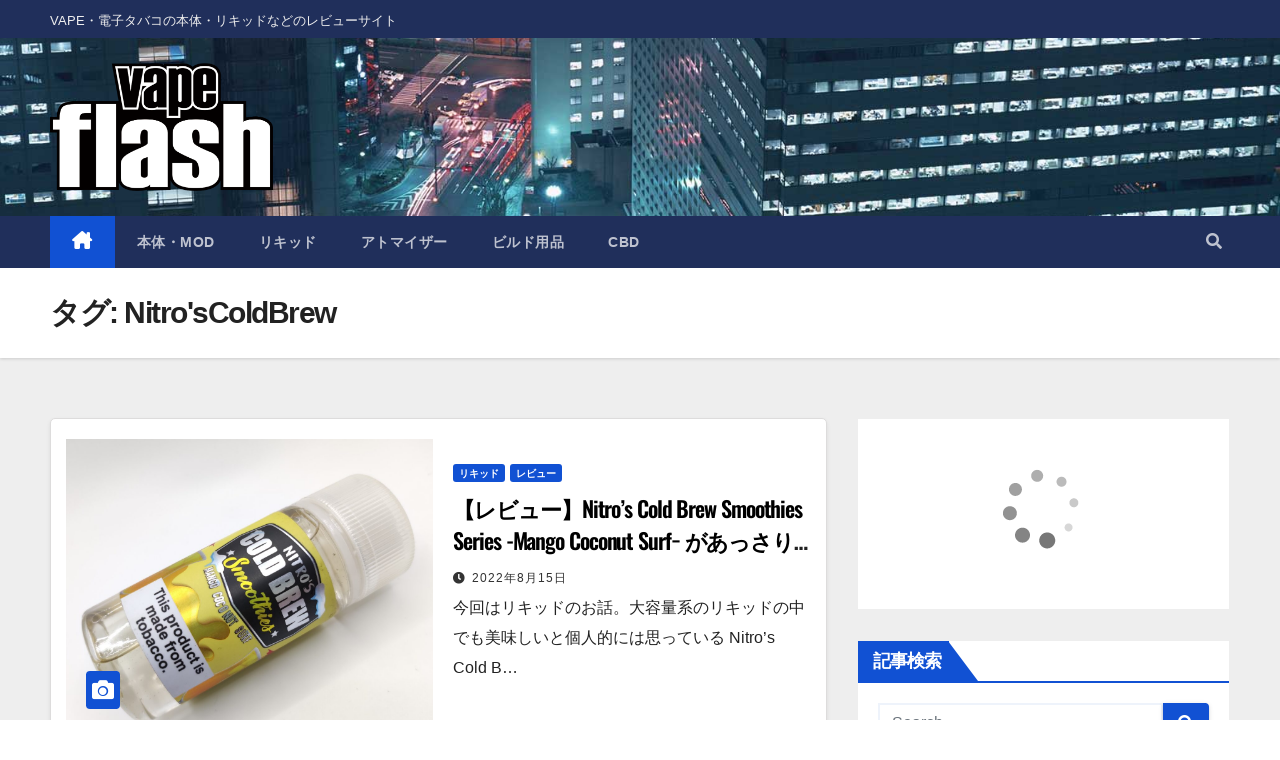

--- FILE ---
content_type: text/html; charset=UTF-8
request_url: https://www.vapeflash.blog/tag/nitroscoldbrew
body_size: 13027
content:
<!DOCTYPE html>
<html dir="ltr" lang="ja" prefix="og: https://ogp.me/ns#">
<head>
<meta charset="UTF-8">
<meta name="viewport" content="width=device-width, initial-scale=1">
<link rel="profile" href="http://gmpg.org/xfn/11">
<title>Nitro'sColdBrew - VAPEFLASH (ベイプフラッシュ)</title>

		<!-- All in One SEO 4.9.3 - aioseo.com -->
	<meta name="robots" content="max-image-preview:large" />
	<link rel="canonical" href="https://www.vapeflash.blog/tag/nitroscoldbrew" />
	<meta name="generator" content="All in One SEO (AIOSEO) 4.9.3" />
		<script type="application/ld+json" class="aioseo-schema">
			{"@context":"https:\/\/schema.org","@graph":[{"@type":"BreadcrumbList","@id":"https:\/\/www.vapeflash.blog\/tag\/nitroscoldbrew#breadcrumblist","itemListElement":[{"@type":"ListItem","@id":"https:\/\/www.vapeflash.blog#listItem","position":1,"name":"\u30db\u30fc\u30e0","item":"https:\/\/www.vapeflash.blog","nextItem":{"@type":"ListItem","@id":"https:\/\/www.vapeflash.blog\/tag\/nitroscoldbrew#listItem","name":"Nitro&#039;sColdBrew"}},{"@type":"ListItem","@id":"https:\/\/www.vapeflash.blog\/tag\/nitroscoldbrew#listItem","position":2,"name":"Nitro&#039;sColdBrew","previousItem":{"@type":"ListItem","@id":"https:\/\/www.vapeflash.blog#listItem","name":"\u30db\u30fc\u30e0"}}]},{"@type":"CollectionPage","@id":"https:\/\/www.vapeflash.blog\/tag\/nitroscoldbrew#collectionpage","url":"https:\/\/www.vapeflash.blog\/tag\/nitroscoldbrew","name":"Nitro'sColdBrew - VAPEFLASH (\u30d9\u30a4\u30d7\u30d5\u30e9\u30c3\u30b7\u30e5)","inLanguage":"ja","isPartOf":{"@id":"https:\/\/www.vapeflash.blog\/#website"},"breadcrumb":{"@id":"https:\/\/www.vapeflash.blog\/tag\/nitroscoldbrew#breadcrumblist"}},{"@type":"Organization","@id":"https:\/\/www.vapeflash.blog\/#organization","name":"VAPEFLASH","description":"VAPE\u30fb\u96fb\u5b50\u30bf\u30d0\u30b3\u306e\u672c\u4f53\u30fb\u30ea\u30ad\u30c3\u30c9\u306a\u3069\u306e\u30ec\u30d3\u30e5\u30fc\u30b5\u30a4\u30c8","url":"https:\/\/www.vapeflash.blog\/","logo":{"@type":"ImageObject","url":"https:\/\/www.vapeflash.blog\/wp-content\/uploads\/2021\/03\/main-logo-3.png","@id":"https:\/\/www.vapeflash.blog\/tag\/nitroscoldbrew\/#organizationLogo","width":800,"height":461},"image":{"@id":"https:\/\/www.vapeflash.blog\/tag\/nitroscoldbrew\/#organizationLogo"}},{"@type":"WebSite","@id":"https:\/\/www.vapeflash.blog\/#website","url":"https:\/\/www.vapeflash.blog\/","name":"VAPEFLASH (\u30d9\u30a4\u30d7\u30d5\u30e9\u30c3\u30b7\u30e5)","description":"VAPE\u30fb\u96fb\u5b50\u30bf\u30d0\u30b3\u306e\u672c\u4f53\u30fb\u30ea\u30ad\u30c3\u30c9\u306a\u3069\u306e\u30ec\u30d3\u30e5\u30fc\u30b5\u30a4\u30c8","inLanguage":"ja","publisher":{"@id":"https:\/\/www.vapeflash.blog\/#organization"}}]}
		</script>
		<!-- All in One SEO -->

<link rel="alternate" type="application/rss+xml" title="VAPEFLASH (ベイプフラッシュ) &raquo; フィード" href="https://www.vapeflash.blog/feed" />
<link rel="alternate" type="application/rss+xml" title="VAPEFLASH (ベイプフラッシュ) &raquo; コメントフィード" href="https://www.vapeflash.blog/comments/feed" />
<link rel="alternate" type="application/rss+xml" title="VAPEFLASH (ベイプフラッシュ) &raquo; Nitro&#039;sColdBrew タグのフィード" href="https://www.vapeflash.blog/tag/nitroscoldbrew/feed" />
<script>
window._wpemojiSettings = {"baseUrl":"https:\/\/s.w.org\/images\/core\/emoji\/15.0.3\/72x72\/","ext":".png","svgUrl":"https:\/\/s.w.org\/images\/core\/emoji\/15.0.3\/svg\/","svgExt":".svg","source":{"concatemoji":"https:\/\/www.vapeflash.blog\/wp-includes\/js\/wp-emoji-release.min.js?ver=6.6.4"}};
/*! This file is auto-generated */
!function(i,n){var o,s,e;function c(e){try{var t={supportTests:e,timestamp:(new Date).valueOf()};sessionStorage.setItem(o,JSON.stringify(t))}catch(e){}}function p(e,t,n){e.clearRect(0,0,e.canvas.width,e.canvas.height),e.fillText(t,0,0);var t=new Uint32Array(e.getImageData(0,0,e.canvas.width,e.canvas.height).data),r=(e.clearRect(0,0,e.canvas.width,e.canvas.height),e.fillText(n,0,0),new Uint32Array(e.getImageData(0,0,e.canvas.width,e.canvas.height).data));return t.every(function(e,t){return e===r[t]})}function u(e,t,n){switch(t){case"flag":return n(e,"\ud83c\udff3\ufe0f\u200d\u26a7\ufe0f","\ud83c\udff3\ufe0f\u200b\u26a7\ufe0f")?!1:!n(e,"\ud83c\uddfa\ud83c\uddf3","\ud83c\uddfa\u200b\ud83c\uddf3")&&!n(e,"\ud83c\udff4\udb40\udc67\udb40\udc62\udb40\udc65\udb40\udc6e\udb40\udc67\udb40\udc7f","\ud83c\udff4\u200b\udb40\udc67\u200b\udb40\udc62\u200b\udb40\udc65\u200b\udb40\udc6e\u200b\udb40\udc67\u200b\udb40\udc7f");case"emoji":return!n(e,"\ud83d\udc26\u200d\u2b1b","\ud83d\udc26\u200b\u2b1b")}return!1}function f(e,t,n){var r="undefined"!=typeof WorkerGlobalScope&&self instanceof WorkerGlobalScope?new OffscreenCanvas(300,150):i.createElement("canvas"),a=r.getContext("2d",{willReadFrequently:!0}),o=(a.textBaseline="top",a.font="600 32px Arial",{});return e.forEach(function(e){o[e]=t(a,e,n)}),o}function t(e){var t=i.createElement("script");t.src=e,t.defer=!0,i.head.appendChild(t)}"undefined"!=typeof Promise&&(o="wpEmojiSettingsSupports",s=["flag","emoji"],n.supports={everything:!0,everythingExceptFlag:!0},e=new Promise(function(e){i.addEventListener("DOMContentLoaded",e,{once:!0})}),new Promise(function(t){var n=function(){try{var e=JSON.parse(sessionStorage.getItem(o));if("object"==typeof e&&"number"==typeof e.timestamp&&(new Date).valueOf()<e.timestamp+604800&&"object"==typeof e.supportTests)return e.supportTests}catch(e){}return null}();if(!n){if("undefined"!=typeof Worker&&"undefined"!=typeof OffscreenCanvas&&"undefined"!=typeof URL&&URL.createObjectURL&&"undefined"!=typeof Blob)try{var e="postMessage("+f.toString()+"("+[JSON.stringify(s),u.toString(),p.toString()].join(",")+"));",r=new Blob([e],{type:"text/javascript"}),a=new Worker(URL.createObjectURL(r),{name:"wpTestEmojiSupports"});return void(a.onmessage=function(e){c(n=e.data),a.terminate(),t(n)})}catch(e){}c(n=f(s,u,p))}t(n)}).then(function(e){for(var t in e)n.supports[t]=e[t],n.supports.everything=n.supports.everything&&n.supports[t],"flag"!==t&&(n.supports.everythingExceptFlag=n.supports.everythingExceptFlag&&n.supports[t]);n.supports.everythingExceptFlag=n.supports.everythingExceptFlag&&!n.supports.flag,n.DOMReady=!1,n.readyCallback=function(){n.DOMReady=!0}}).then(function(){return e}).then(function(){var e;n.supports.everything||(n.readyCallback(),(e=n.source||{}).concatemoji?t(e.concatemoji):e.wpemoji&&e.twemoji&&(t(e.twemoji),t(e.wpemoji)))}))}((window,document),window._wpemojiSettings);
</script>
<style id='wp-emoji-styles-inline-css'>

	img.wp-smiley, img.emoji {
		display: inline !important;
		border: none !important;
		box-shadow: none !important;
		height: 1em !important;
		width: 1em !important;
		margin: 0 0.07em !important;
		vertical-align: -0.1em !important;
		background: none !important;
		padding: 0 !important;
	}
</style>
<link rel='stylesheet' id='wp-block-library-css' href='https://www.vapeflash.blog/wp-includes/css/dist/block-library/style.min.css?ver=6.6.4' media='all' />
<link rel='stylesheet' id='aioseo/css/src/vue/standalone/blocks/table-of-contents/global.scss-css' href='https://www.vapeflash.blog/wp-content/plugins/all-in-one-seo-pack/dist/Lite/assets/css/table-of-contents/global.e90f6d47.css?ver=4.9.3' media='all' />
<style id='classic-theme-styles-inline-css'>
/*! This file is auto-generated */
.wp-block-button__link{color:#fff;background-color:#32373c;border-radius:9999px;box-shadow:none;text-decoration:none;padding:calc(.667em + 2px) calc(1.333em + 2px);font-size:1.125em}.wp-block-file__button{background:#32373c;color:#fff;text-decoration:none}
</style>
<style id='global-styles-inline-css'>
:root{--wp--preset--aspect-ratio--square: 1;--wp--preset--aspect-ratio--4-3: 4/3;--wp--preset--aspect-ratio--3-4: 3/4;--wp--preset--aspect-ratio--3-2: 3/2;--wp--preset--aspect-ratio--2-3: 2/3;--wp--preset--aspect-ratio--16-9: 16/9;--wp--preset--aspect-ratio--9-16: 9/16;--wp--preset--color--black: #000000;--wp--preset--color--cyan-bluish-gray: #abb8c3;--wp--preset--color--white: #ffffff;--wp--preset--color--pale-pink: #f78da7;--wp--preset--color--vivid-red: #cf2e2e;--wp--preset--color--luminous-vivid-orange: #ff6900;--wp--preset--color--luminous-vivid-amber: #fcb900;--wp--preset--color--light-green-cyan: #7bdcb5;--wp--preset--color--vivid-green-cyan: #00d084;--wp--preset--color--pale-cyan-blue: #8ed1fc;--wp--preset--color--vivid-cyan-blue: #0693e3;--wp--preset--color--vivid-purple: #9b51e0;--wp--preset--gradient--vivid-cyan-blue-to-vivid-purple: linear-gradient(135deg,rgba(6,147,227,1) 0%,rgb(155,81,224) 100%);--wp--preset--gradient--light-green-cyan-to-vivid-green-cyan: linear-gradient(135deg,rgb(122,220,180) 0%,rgb(0,208,130) 100%);--wp--preset--gradient--luminous-vivid-amber-to-luminous-vivid-orange: linear-gradient(135deg,rgba(252,185,0,1) 0%,rgba(255,105,0,1) 100%);--wp--preset--gradient--luminous-vivid-orange-to-vivid-red: linear-gradient(135deg,rgba(255,105,0,1) 0%,rgb(207,46,46) 100%);--wp--preset--gradient--very-light-gray-to-cyan-bluish-gray: linear-gradient(135deg,rgb(238,238,238) 0%,rgb(169,184,195) 100%);--wp--preset--gradient--cool-to-warm-spectrum: linear-gradient(135deg,rgb(74,234,220) 0%,rgb(151,120,209) 20%,rgb(207,42,186) 40%,rgb(238,44,130) 60%,rgb(251,105,98) 80%,rgb(254,248,76) 100%);--wp--preset--gradient--blush-light-purple: linear-gradient(135deg,rgb(255,206,236) 0%,rgb(152,150,240) 100%);--wp--preset--gradient--blush-bordeaux: linear-gradient(135deg,rgb(254,205,165) 0%,rgb(254,45,45) 50%,rgb(107,0,62) 100%);--wp--preset--gradient--luminous-dusk: linear-gradient(135deg,rgb(255,203,112) 0%,rgb(199,81,192) 50%,rgb(65,88,208) 100%);--wp--preset--gradient--pale-ocean: linear-gradient(135deg,rgb(255,245,203) 0%,rgb(182,227,212) 50%,rgb(51,167,181) 100%);--wp--preset--gradient--electric-grass: linear-gradient(135deg,rgb(202,248,128) 0%,rgb(113,206,126) 100%);--wp--preset--gradient--midnight: linear-gradient(135deg,rgb(2,3,129) 0%,rgb(40,116,252) 100%);--wp--preset--font-size--small: 13px;--wp--preset--font-size--medium: 20px;--wp--preset--font-size--large: 36px;--wp--preset--font-size--x-large: 42px;--wp--preset--spacing--20: 0.44rem;--wp--preset--spacing--30: 0.67rem;--wp--preset--spacing--40: 1rem;--wp--preset--spacing--50: 1.5rem;--wp--preset--spacing--60: 2.25rem;--wp--preset--spacing--70: 3.38rem;--wp--preset--spacing--80: 5.06rem;--wp--preset--shadow--natural: 6px 6px 9px rgba(0, 0, 0, 0.2);--wp--preset--shadow--deep: 12px 12px 50px rgba(0, 0, 0, 0.4);--wp--preset--shadow--sharp: 6px 6px 0px rgba(0, 0, 0, 0.2);--wp--preset--shadow--outlined: 6px 6px 0px -3px rgba(255, 255, 255, 1), 6px 6px rgba(0, 0, 0, 1);--wp--preset--shadow--crisp: 6px 6px 0px rgba(0, 0, 0, 1);}:where(.is-layout-flex){gap: 0.5em;}:where(.is-layout-grid){gap: 0.5em;}body .is-layout-flex{display: flex;}.is-layout-flex{flex-wrap: wrap;align-items: center;}.is-layout-flex > :is(*, div){margin: 0;}body .is-layout-grid{display: grid;}.is-layout-grid > :is(*, div){margin: 0;}:where(.wp-block-columns.is-layout-flex){gap: 2em;}:where(.wp-block-columns.is-layout-grid){gap: 2em;}:where(.wp-block-post-template.is-layout-flex){gap: 1.25em;}:where(.wp-block-post-template.is-layout-grid){gap: 1.25em;}.has-black-color{color: var(--wp--preset--color--black) !important;}.has-cyan-bluish-gray-color{color: var(--wp--preset--color--cyan-bluish-gray) !important;}.has-white-color{color: var(--wp--preset--color--white) !important;}.has-pale-pink-color{color: var(--wp--preset--color--pale-pink) !important;}.has-vivid-red-color{color: var(--wp--preset--color--vivid-red) !important;}.has-luminous-vivid-orange-color{color: var(--wp--preset--color--luminous-vivid-orange) !important;}.has-luminous-vivid-amber-color{color: var(--wp--preset--color--luminous-vivid-amber) !important;}.has-light-green-cyan-color{color: var(--wp--preset--color--light-green-cyan) !important;}.has-vivid-green-cyan-color{color: var(--wp--preset--color--vivid-green-cyan) !important;}.has-pale-cyan-blue-color{color: var(--wp--preset--color--pale-cyan-blue) !important;}.has-vivid-cyan-blue-color{color: var(--wp--preset--color--vivid-cyan-blue) !important;}.has-vivid-purple-color{color: var(--wp--preset--color--vivid-purple) !important;}.has-black-background-color{background-color: var(--wp--preset--color--black) !important;}.has-cyan-bluish-gray-background-color{background-color: var(--wp--preset--color--cyan-bluish-gray) !important;}.has-white-background-color{background-color: var(--wp--preset--color--white) !important;}.has-pale-pink-background-color{background-color: var(--wp--preset--color--pale-pink) !important;}.has-vivid-red-background-color{background-color: var(--wp--preset--color--vivid-red) !important;}.has-luminous-vivid-orange-background-color{background-color: var(--wp--preset--color--luminous-vivid-orange) !important;}.has-luminous-vivid-amber-background-color{background-color: var(--wp--preset--color--luminous-vivid-amber) !important;}.has-light-green-cyan-background-color{background-color: var(--wp--preset--color--light-green-cyan) !important;}.has-vivid-green-cyan-background-color{background-color: var(--wp--preset--color--vivid-green-cyan) !important;}.has-pale-cyan-blue-background-color{background-color: var(--wp--preset--color--pale-cyan-blue) !important;}.has-vivid-cyan-blue-background-color{background-color: var(--wp--preset--color--vivid-cyan-blue) !important;}.has-vivid-purple-background-color{background-color: var(--wp--preset--color--vivid-purple) !important;}.has-black-border-color{border-color: var(--wp--preset--color--black) !important;}.has-cyan-bluish-gray-border-color{border-color: var(--wp--preset--color--cyan-bluish-gray) !important;}.has-white-border-color{border-color: var(--wp--preset--color--white) !important;}.has-pale-pink-border-color{border-color: var(--wp--preset--color--pale-pink) !important;}.has-vivid-red-border-color{border-color: var(--wp--preset--color--vivid-red) !important;}.has-luminous-vivid-orange-border-color{border-color: var(--wp--preset--color--luminous-vivid-orange) !important;}.has-luminous-vivid-amber-border-color{border-color: var(--wp--preset--color--luminous-vivid-amber) !important;}.has-light-green-cyan-border-color{border-color: var(--wp--preset--color--light-green-cyan) !important;}.has-vivid-green-cyan-border-color{border-color: var(--wp--preset--color--vivid-green-cyan) !important;}.has-pale-cyan-blue-border-color{border-color: var(--wp--preset--color--pale-cyan-blue) !important;}.has-vivid-cyan-blue-border-color{border-color: var(--wp--preset--color--vivid-cyan-blue) !important;}.has-vivid-purple-border-color{border-color: var(--wp--preset--color--vivid-purple) !important;}.has-vivid-cyan-blue-to-vivid-purple-gradient-background{background: var(--wp--preset--gradient--vivid-cyan-blue-to-vivid-purple) !important;}.has-light-green-cyan-to-vivid-green-cyan-gradient-background{background: var(--wp--preset--gradient--light-green-cyan-to-vivid-green-cyan) !important;}.has-luminous-vivid-amber-to-luminous-vivid-orange-gradient-background{background: var(--wp--preset--gradient--luminous-vivid-amber-to-luminous-vivid-orange) !important;}.has-luminous-vivid-orange-to-vivid-red-gradient-background{background: var(--wp--preset--gradient--luminous-vivid-orange-to-vivid-red) !important;}.has-very-light-gray-to-cyan-bluish-gray-gradient-background{background: var(--wp--preset--gradient--very-light-gray-to-cyan-bluish-gray) !important;}.has-cool-to-warm-spectrum-gradient-background{background: var(--wp--preset--gradient--cool-to-warm-spectrum) !important;}.has-blush-light-purple-gradient-background{background: var(--wp--preset--gradient--blush-light-purple) !important;}.has-blush-bordeaux-gradient-background{background: var(--wp--preset--gradient--blush-bordeaux) !important;}.has-luminous-dusk-gradient-background{background: var(--wp--preset--gradient--luminous-dusk) !important;}.has-pale-ocean-gradient-background{background: var(--wp--preset--gradient--pale-ocean) !important;}.has-electric-grass-gradient-background{background: var(--wp--preset--gradient--electric-grass) !important;}.has-midnight-gradient-background{background: var(--wp--preset--gradient--midnight) !important;}.has-small-font-size{font-size: var(--wp--preset--font-size--small) !important;}.has-medium-font-size{font-size: var(--wp--preset--font-size--medium) !important;}.has-large-font-size{font-size: var(--wp--preset--font-size--large) !important;}.has-x-large-font-size{font-size: var(--wp--preset--font-size--x-large) !important;}
:where(.wp-block-post-template.is-layout-flex){gap: 1.25em;}:where(.wp-block-post-template.is-layout-grid){gap: 1.25em;}
:where(.wp-block-columns.is-layout-flex){gap: 2em;}:where(.wp-block-columns.is-layout-grid){gap: 2em;}
:root :where(.wp-block-pullquote){font-size: 1.5em;line-height: 1.6;}
</style>
<link rel='stylesheet' id='ez-toc-css' href='https://www.vapeflash.blog/wp-content/plugins/easy-table-of-contents/assets/css/screen.min.css?ver=2.0.80' media='all' />
<style id='ez-toc-inline-css'>
div#ez-toc-container .ez-toc-title {font-size: 120%;}div#ez-toc-container .ez-toc-title {font-weight: 500;}div#ez-toc-container ul li , div#ez-toc-container ul li a {font-size: 100%;}div#ez-toc-container ul li , div#ez-toc-container ul li a {font-weight: 500;}div#ez-toc-container nav ul ul li {font-size: 90%;}.ez-toc-box-title {font-weight: bold; margin-bottom: 10px; text-align: center; text-transform: uppercase; letter-spacing: 1px; color: #666; padding-bottom: 5px;position:absolute;top:-4%;left:5%;background-color: inherit;transition: top 0.3s ease;}.ez-toc-box-title.toc-closed {top:-25%;}
</style>
<link rel='stylesheet' id='bootstrap-css' href='https://www.vapeflash.blog/wp-content/themes/newsup/css/bootstrap.css?ver=6.6.4' media='all' />
<link rel='stylesheet' id='parent-theme-style-css' href='https://www.vapeflash.blog/wp-content/themes/newsup/style.css?ver=6.6.4' media='all' />
<link rel='stylesheet' id='newsup-style-css' href='https://www.vapeflash.blog/wp-content/themes/vapeflash/style.css?ver=6.6.4' media='all' />
<link rel='stylesheet' id='newsup-default-css' href='https://www.vapeflash.blog/wp-content/themes/newsup/css/colors/default.css?ver=6.6.4' media='all' />
<link rel='stylesheet' id='font-awesome-5-all-css' href='https://www.vapeflash.blog/wp-content/themes/newsup/css/font-awesome/css/all.min.css?ver=6.6.4' media='all' />
<link rel='stylesheet' id='font-awesome-4-shim-css' href='https://www.vapeflash.blog/wp-content/themes/newsup/css/font-awesome/css/v4-shims.min.css?ver=6.6.4' media='all' />
<link rel='stylesheet' id='owl-carousel-css' href='https://www.vapeflash.blog/wp-content/themes/newsup/css/owl.carousel.css?ver=6.6.4' media='all' />
<link rel='stylesheet' id='smartmenus-css' href='https://www.vapeflash.blog/wp-content/themes/newsup/css/jquery.smartmenus.bootstrap.css?ver=6.6.4' media='all' />
<link rel='stylesheet' id='newsup-custom-css-css' href='https://www.vapeflash.blog/wp-content/themes/newsup/inc/ansar/customize/css/customizer.css?ver=1.0' media='all' />
<link rel='stylesheet' id='taxopress-frontend-css-css' href='https://www.vapeflash.blog/wp-content/plugins/simple-tags/assets/frontend/css/frontend.css?ver=3.44.0' media='all' />
<link rel='stylesheet' id='vapeflash-style-css' href='https://www.vapeflash.blog/wp-content/themes/vapeflash/style.css?ver=1.0.0' media='all' />
<link rel='stylesheet' id='vapeflash-main-style-css' href='https://www.vapeflash.blog/wp-content/themes/vapeflash/main.css?ver=1.0.20' media='all' />
<script src="https://www.vapeflash.blog/wp-includes/js/jquery/jquery.min.js?ver=3.7.1" id="jquery-core-js"></script>
<script src="https://www.vapeflash.blog/wp-includes/js/jquery/jquery-migrate.min.js?ver=3.4.1" id="jquery-migrate-js"></script>
<script src="https://www.vapeflash.blog/wp-content/themes/newsup/js/navigation.js?ver=6.6.4" id="newsup-navigation-js"></script>
<script src="https://www.vapeflash.blog/wp-content/themes/newsup/js/bootstrap.js?ver=6.6.4" id="bootstrap-js"></script>
<script src="https://www.vapeflash.blog/wp-content/themes/newsup/js/owl.carousel.min.js?ver=6.6.4" id="owl-carousel-min-js"></script>
<script src="https://www.vapeflash.blog/wp-content/themes/newsup/js/jquery.smartmenus.js?ver=6.6.4" id="smartmenus-js-js"></script>
<script src="https://www.vapeflash.blog/wp-content/themes/newsup/js/jquery.smartmenus.bootstrap.js?ver=6.6.4" id="bootstrap-smartmenus-js-js"></script>
<script src="https://www.vapeflash.blog/wp-content/themes/newsup/js/jquery.marquee.js?ver=6.6.4" id="newsup-marquee-js-js"></script>
<script src="https://www.vapeflash.blog/wp-content/themes/newsup/js/main.js?ver=6.6.4" id="newsup-main-js-js"></script>
<script src="https://www.vapeflash.blog/wp-content/plugins/simple-tags/assets/frontend/js/frontend.js?ver=3.44.0" id="taxopress-frontend-js-js"></script>
<link rel="https://api.w.org/" href="https://www.vapeflash.blog/wp-json/" /><link rel="alternate" title="JSON" type="application/json" href="https://www.vapeflash.blog/wp-json/wp/v2/tags/344" /><link rel="EditURI" type="application/rsd+xml" title="RSD" href="https://www.vapeflash.blog/xmlrpc.php?rsd" />
<meta name="generator" content="WordPress 6.6.4" />
 
<style type="text/css" id="custom-background-css">
    .wrapper { background-color: #eee; }
</style>
    <style type="text/css">
            .site-title,
        .site-description {
            position: absolute;
            clip: rect(1px, 1px, 1px, 1px);
        }
        </style>
    <script src="https://kit.fontawesome.com/583d4e9279.js" crossorigin="anonymous"></script>
<link rel="shortcut icon" href="https://www.vapeflash.blog/favi/favicon.ico" type="image/x-icon">
<link rel="apple-touch-icon" href="https://www.vapeflash.blog/favi/apple-touch-icon.png" sizes="180x180">
<link rel="icon" type="image/png" href="https://www.vapeflash.blog/favi/android-touch-icon.png" sizes="192x192">
<!-- Global site tag (gtag.js) - Google Analytics -->
<script async src="https://www.googletagmanager.com/gtag/js?id=G-5JWWCPS29M"></script>
<script>
  window.dataLayer = window.dataLayer || [];
  function gtag(){dataLayer.push(arguments);}
  gtag('js', new Date());

  gtag('config', 'G-5JWWCPS29M');
</script><script async src="https://pagead2.googlesyndication.com/pagead/js/adsbygoogle.js?client=ca-pub-7012295779504994" crossorigin="anonymous"></script>
</head>
<body class="archive tag tag-nitroscoldbrew tag-344 wp-custom-logo wp-embed-responsive hfeed ta-hide-date-author-in-list" >
<div id="page" class="site">
<a class="skip-link screen-reader-text" href="#content">
Skip to content</a>
    <div class="wrapper" id="custom-background-css">
        <header class="mg-headwidget">
            <!--==================== TOP BAR ====================-->

            <div class="mg-head-detail hidden-xs"><div class="container-fluid"><div class="row"><div class="col-md-6 col-xs-12"><ul class="info-left"><li>VAPE・電子タバコの本体・リキッドなどのレビューサイト</li></ul></div></div></div></div>            <div class="clearfix"></div>
                        <div class="mg-nav-widget-area-back" style='background-image: url("https://www.vapeflash.blog/wp-content/uploads/2021/03/head05.jpg" );'>
                        <div class="overlay">
              <div class="inner"  style="background-color:rgba(32,47,91,0.4);" > 
                <div class="container-fluid">
                    <div class="mg-nav-widget-area">
                        <div class="row align-items-center">
                            <div class="col-md-3 col-sm-4 text-center-xs">
                                <div class="navbar-header">
                                <a href="https://www.vapeflash.blog/" class="navbar-brand" rel="home"><img width="800" height="461" src="https://www.vapeflash.blog/wp-content/uploads/2021/03/main-logo-3.png" class="custom-logo" alt="VAPEFLASH (ベイプフラッシュ)" decoding="async" fetchpriority="high" srcset="https://www.vapeflash.blog/wp-content/uploads/2021/03/main-logo-3.png 800w, https://www.vapeflash.blog/wp-content/uploads/2021/03/main-logo-3-300x173.png 300w, https://www.vapeflash.blog/wp-content/uploads/2021/03/main-logo-3-700x403.png 700w, https://www.vapeflash.blog/wp-content/uploads/2021/03/main-logo-3-768x443.png 768w" sizes="(max-width: 800px) 100vw, 800px" /></a>                                </div>
                            </div>
                           
                        </div>
                    </div>
                </div>
              </div>
              </div>
          </div>
    <div class="mg-menu-full">
      <nav class="navbar navbar-expand-lg navbar-wp">
        <div class="container-fluid flex-row-reverse">
          <!-- Right nav -->
                    <div class="m-header d-flex pl-3 ml-auto my-2 my-lg-0 position-relative align-items-center">
                                                <a class="mobilehomebtn" href="https://www.vapeflash.blog"><span class="fa fa-home"></span></a>
                        <!-- navbar-toggle -->
                        <button class="navbar-toggler mx-auto" type="button" data-toggle="collapse" data-target="#navbar-wp" aria-controls="navbarSupportedContent" aria-expanded="false" aria-label="Toggle navigation">
                          <i class="fa fa-bars"></i>
                        </button>
                        <!-- /navbar-toggle -->
                        <div class="dropdown show mg-search-box pr-2">
                            <a class="dropdown-toggle msearch ml-auto" href="#" role="button" id="dropdownMenuLink" data-toggle="dropdown" aria-haspopup="true" aria-expanded="false">
                               <i class="fa fa-search"></i>
                            </a>

                            <div class="dropdown-menu searchinner" aria-labelledby="dropdownMenuLink">
                        <form role="search" method="get" id="searchform" action="https://www.vapeflash.blog/">
  <div class="input-group">
    <input type="search" class="form-control" placeholder="Search" value="" name="s" />
    <span class="input-group-btn btn-default">
    <button type="submit" class="btn"> <i class="fas fa-search"></i> </button>
    </span> </div>
</form>                      </div>
                        </div>
                        
                    </div>
                    <!-- /Right nav -->
         
          
                  <div class="collapse navbar-collapse" id="navbar-wp">
                  	<div class="d-md-block">
                  <ul id="menu-header-menu" class="nav navbar-nav mr-auto"><li class="active home"><a class="homebtn" href="https://www.vapeflash.blog"><span class='fa-solid fa-house-chimney'></span></a></li><li id="menu-item-1434" class="menu-item menu-item-type-taxonomy menu-item-object-category menu-item-1434"><a class="nav-link" title="本体・MOD" href="https://www.vapeflash.blog/category/review/mod">本体・MOD</a></li>
<li id="menu-item-1435" class="menu-item menu-item-type-taxonomy menu-item-object-category menu-item-1435"><a class="nav-link" title="リキッド" href="https://www.vapeflash.blog/category/review/liquid">リキッド</a></li>
<li id="menu-item-1436" class="menu-item menu-item-type-taxonomy menu-item-object-category menu-item-1436"><a class="nav-link" title="アトマイザー" href="https://www.vapeflash.blog/category/review/atomizer">アトマイザー</a></li>
<li id="menu-item-1437" class="menu-item menu-item-type-taxonomy menu-item-object-category menu-item-1437"><a class="nav-link" title="ビルド用品" href="https://www.vapeflash.blog/category/review/build">ビルド用品</a></li>
<li id="menu-item-1438" class="menu-item menu-item-type-taxonomy menu-item-object-category menu-item-1438"><a class="nav-link" title="CBD" href="https://www.vapeflash.blog/category/review/cbd">CBD</a></li>
</ul>        				</div>		
              		</div>
          </div>
      </nav> <!-- /Navigation -->
    </div>
</header>
<div class="clearfix"></div>
 <!--==================== Newsup breadcrumb section ====================-->
<div class="mg-breadcrumb-section" style='background: url("https://www.vapeflash.blog/wp-content/uploads/2021/03/head05.jpg" ) repeat scroll center 0 #143745;'>
   <div class="overlay">       <div class="container-fluid">
        <div class="row">
          <div class="col-md-12 col-sm-12">
            <div class="mg-breadcrumb-title">
              <h1>タグ: <span>Nitro&#039;sColdBrew</span></h1>            </div>
          </div>
        </div>
      </div>
   </div> </div>
<div class="clearfix"></div><!--container-->
    <div id="content" class="container-fluid archive-class">
        <!--row-->
            <div class="row">
                                    <div class="col-md-8">
                <div id="post-2927" class="post-2927 post type-post status-publish format-standard has-post-thumbnail hentry category-liquid category-review tag-nitroscoldbrew tag-liquid tag-175 tag-178 tag-179">
                            <!-- mg-posts-sec mg-posts-modul-6 -->
                            <div class="mg-posts-sec mg-posts-modul-6">
                                <!-- mg-posts-sec-inner -->
                                <div class="mg-posts-sec-inner">
                                                                        <article class="d-md-flex mg-posts-sec-post">
                                    <div class="col-12 col-md-6">
    <div class="mg-post-thumb back-img md" style="background-image: url('https://www.vapeflash.blog/wp-content/uploads/2022/08/IMG_20220813_214245.jpg');">
        <span class="post-form"><i class="fas fa-camera"></i></span>        <a class="link-div" href="https://www.vapeflash.blog/2022/08/2022-8-3.html"></a>
    </div> 
</div>
                                            <div class="mg-sec-top-post py-3 col">
                                                    <div class="mg-blog-category"> 
                                                        <div class="mg-blog-category"><a class="newsup-categories category-color-1" href="https://www.vapeflash.blog/category/review/liquid" alt="View all posts in リキッド"> 
                                 リキッド
                             </a><a class="newsup-categories category-color-1" href="https://www.vapeflash.blog/category/review" alt="View all posts in レビュー"> 
                                 レビュー
                             </a></div>                                                    </div>

                                                    <h4 class="entry-title title"><a href="https://www.vapeflash.blog/2022/08/2022-8-3.html">【レビュー】Nitro&#8217;s Cold Brew Smoothies Series -Mango Coconut Surf− があっさり系リキッドだった話。</a></h4>
                                                            <div class="mg-blog-meta"> 
                    <span class="mg-blog-date"><i class="fas fa-clock"></i>
            <a href="https://www.vapeflash.blog/2022/08">
                2022年8月15日            </a>
        </span>
            </div> 
    
                                                
                                                    <div class="mg-content">
                                                        <p>今回はリキッドのお話。大容量系のリキッドの中でも美味しいと個人的には思っている Nitro&#8217;s Cold B&hellip;</p>
                                                </div>
                                            </div>
                                    </article>
                                                                         <article class="d-md-flex mg-posts-sec-post">
                                    <div class="col-12 col-md-6">
    <div class="mg-post-thumb back-img md" style="background-image: url('https://www.vapeflash.blog/wp-content/uploads/2022/04/IMG_20220410_130254.jpg');">
        <span class="post-form"><i class="fas fa-camera"></i></span>        <a class="link-div" href="https://www.vapeflash.blog/2022/04/2022-4-16-01.html"></a>
    </div> 
</div>
                                            <div class="mg-sec-top-post py-3 col">
                                                    <div class="mg-blog-category"> 
                                                        <div class="mg-blog-category"><a class="newsup-categories category-color-1" href="https://www.vapeflash.blog/category/review/liquid" alt="View all posts in リキッド"> 
                                 リキッド
                             </a><a class="newsup-categories category-color-1" href="https://www.vapeflash.blog/category/review" alt="View all posts in レビュー"> 
                                 レビュー
                             </a></div>                                                    </div>

                                                    <h4 class="entry-title title"><a href="https://www.vapeflash.blog/2022/04/2022-4-16-01.html">【レビュー】Nitro&#8217;s Cold Brew Coffee Series-Macchiat- がスタバ系コーヒーだった話。</a></h4>
                                                            <div class="mg-blog-meta"> 
                    <span class="mg-blog-date"><i class="fas fa-clock"></i>
            <a href="https://www.vapeflash.blog/2022/04">
                2022年4月16日            </a>
        </span>
            </div> 
    
                                                
                                                    <div class="mg-content">
                                                        <p>今回はリキッドの話。紙たばこをやめて VAPE 一本にしたことで消費量がめちゃくちゃ増えたリキッドを買い足しに、いつも通&hellip;</p>
                                                </div>
                                            </div>
                                    </article>
                                                                         <div class="col-md-12 text-center d-md-flex justify-content-center">
                                                                            </div>
                                </div>
                                <!-- // mg-posts-sec-inner -->
                            </div>
                            <!-- // mg-posts-sec block_6 -->

                            <!--col-md-12-->
</div>            </div>
                            <aside class="col-md-4">
                
<aside id="secondary" class="widget-area" role="complementary">
	<div id="sidebar-right" class="mg-sidebar">
		<div id="custom_html-9" class="widget_text mg-widget widget_custom_html"><div class="textwidget custom-html-widget"><div class="rw-side">
<div class="rw-side-wrap">
<!-- Rakuten Widget FROM HERE --><script type="text/javascript">rakuten_affiliateId="0ea62065.34400275.0ea62066.204f04c0";rakuten_items="ranking";rakuten_genreId="555001";rakuten_recommend="on";rakuten_design="slide";rakuten_size="300x160";rakuten_target="_blank";rakuten_border="off";rakuten_auto_mode="on";rakuten_adNetworkId="a8Net";rakuten_adNetworkUrl="https%3A%2F%2Frpx.a8.net%2Fsvt%2Fejp%3Fa8mat%3D3N20V0%2B2G46B6%2B2HOM%2BBS629%26rakuten%3Dy%26a8ejpredirect%3D";rakuten_pointbackId="a22012419753_3N20V0_2G46B6_2HOM_BS629";rakuten_mediaId="20011816";</script><script type="text/javascript" src="//xml.affiliate.rakuten.co.jp/widget/js/rakuten_widget.js"></script><!-- Rakuten Widget TO HERE -->
<img border="0" width="1" height="1" src="https://www16.a8.net/0.gif?a8mat=3N20V0+2G46B6+2HOM+BS629" alt="">
</div><!-- rw-side-wrap -->
</div><!-- rw-side -->
</div></div><div id="search-2" class="mg-widget widget_search"><div class="mg-wid-title"><h6 class="wtitle">記事検索</h6></div><form role="search" method="get" id="searchform" action="https://www.vapeflash.blog/">
  <div class="input-group">
    <input type="search" class="form-control" placeholder="Search" value="" name="s" />
    <span class="input-group-btn btn-default">
    <button type="submit" class="btn"> <i class="fas fa-search"></i> </button>
    </span> </div>
</form></div><div id="custom_html-2" class="widget_text mg-widget widget_custom_html"><div class="mg-wid-title"><h6 class="wtitle">カテゴリー</h6></div><div class="textwidget custom-html-widget"><ul class="vf-wid-cat">
<li class="cat-item"><a href="https://www.vapeflash.blog/category/review/mod">本体・MOD</a></li>
<li class="cat-item"><a href="https://www.vapeflash.blog/category/review/mod/mod-regulated">テクニカル MOD</a></li>
<li class="cat-item"><a href="https://www.vapeflash.blog/category/review/mod/mod-pod">POD・ペン・一体型</a></li>
<li class="cat-item"><a href="https://www.vapeflash.blog/category/review/liquid">リキッド</a></li>
<li class="cat-item"><a href="https://www.vapeflash.blog/category/review/atomizer">アトマイザー</a></li>
<li class="cat-item"><a href="https://www.vapeflash.blog/category/review/atomizer/atomizer-rda">RDA</a></li>
<li class="cat-item"><a href="https://www.vapeflash.blog/category/review/atomizer/atomizer-rta">RTA</a></li>
<li class="cat-item"><a href="https://www.vapeflash.blog/category/review/atomizer/atomizer-rdta">RDTA</a></li>
<li class="cat-item"><a href="https://www.vapeflash.blog/category/review/atomizer/atomizer-clearomizer">クリアロマイザー</a></li>
<li class="cat-item"><a href="https://www.vapeflash.blog/category/review/build">ビルド用品</a></li>
<li class="cat-item"><a href="https://www.vapeflash.blog/category/review/cbd">CBD</a></li>
<li class="cat-item"><a href="https://www.vapeflash.blog/category/review/cbd/cbd-starter">CBD スターターキット</a></li>
<li class="cat-item"><a href="https://www.vapeflash.blog/category/review/cbd/cbd-liquid">CBD リキッド</a></li>
</ul></div></div><div id="tag_cloud-2" class="mg-widget widget_tag_cloud"><div class="mg-wid-title"><h6 class="wtitle">タグ</h6></div><div class="tagcloud"><a href="https://www.vapeflash.blog/tag/510%e5%a4%89%e6%8f%9b%e3%82%a2%e3%83%80%e3%83%97%e3%82%bf%e3%83%bc" class="tag-cloud-link tag-link-254 tag-link-position-1" style="font-size: 9.7379310344828pt;" aria-label="510変換アダプター (2個の項目)">510変換アダプター</a>
<a href="https://www.vapeflash.blog/tag/advken" class="tag-cloud-link tag-link-302 tag-link-position-2" style="font-size: 8pt;" aria-label="ADVKEN (1個の項目)">ADVKEN</a>
<a href="https://www.vapeflash.blog/tag/asura" class="tag-cloud-link tag-link-187 tag-link-position-3" style="font-size: 8pt;" aria-label="ASURA (1個の項目)">ASURA</a>
<a href="https://www.vapeflash.blog/tag/asvape" class="tag-cloud-link tag-link-255 tag-link-position-4" style="font-size: 9.7379310344828pt;" aria-label="ASVAPE (2個の項目)">ASVAPE</a>
<a href="https://www.vapeflash.blog/tag/cbd" class="tag-cloud-link tag-link-188 tag-link-position-5" style="font-size: 11.862068965517pt;" aria-label="CBD (4個の項目)">CBD</a>
<a href="https://www.vapeflash.blog/tag/darkcoffee" class="tag-cloud-link tag-link-299 tag-link-position-6" style="font-size: 8pt;" aria-label="DARKCOFFEE (1個の項目)">DARKCOFFEE</a>
<a href="https://www.vapeflash.blog/tag/dotaio-kit" class="tag-cloud-link tag-link-205 tag-link-position-7" style="font-size: 13.310344827586pt;" aria-label="dotAIO Kit (6個の項目)">dotAIO Kit</a>
<a href="https://www.vapeflash.blog/tag/dotmod" class="tag-cloud-link tag-link-206 tag-link-position-8" style="font-size: 13.310344827586pt;" aria-label="dotMod (6個の項目)">dotMod</a>
<a href="https://www.vapeflash.blog/tag/eliquid-france" class="tag-cloud-link tag-link-203 tag-link-position-9" style="font-size: 16.206896551724pt;" aria-label="ELIQUID FRANCE (13個の項目)">ELIQUID FRANCE</a>
<a href="https://www.vapeflash.blog/tag/frisco-vapor" class="tag-cloud-link tag-link-220 tag-link-position-10" style="font-size: 8pt;" aria-label="FRISCO VAPOR (1個の項目)">FRISCO VAPOR</a>
<a href="https://www.vapeflash.blog/tag/fruizee" class="tag-cloud-link tag-link-204 tag-link-position-11" style="font-size: 14.758620689655pt;" aria-label="Fruizee (9個の項目)">Fruizee</a>
<a href="https://www.vapeflash.blog/tag/gather-rda-rdta" class="tag-cloud-link tag-link-271 tag-link-position-12" style="font-size: 8pt;" aria-label="GATHER RDA/RDTA (1個の項目)">GATHER RDA/RDTA</a>
<a href="https://www.vapeflash.blog/tag/isub-b" class="tag-cloud-link tag-link-283 tag-link-position-13" style="font-size: 8pt;" aria-label="iSub-B (1個の項目)">iSub-B</a>
<a href="https://www.vapeflash.blog/tag/joyetech" class="tag-cloud-link tag-link-335 tag-link-position-14" style="font-size: 8pt;" aria-label="Joyetech (1個の項目)">Joyetech</a>
<a href="https://www.vapeflash.blog/tag/jt-ploomtech" class="tag-cloud-link tag-link-284 tag-link-position-15" style="font-size: 8pt;" aria-label="JT PloomTech (1個の項目)">JT PloomTech</a>
<a href="https://www.vapeflash.blog/tag/kardinal-e-liquid" class="tag-cloud-link tag-link-237 tag-link-position-16" style="font-size: 8pt;" aria-label="kardinal e-liquid (1個の項目)">kardinal e-liquid</a>
<a href="https://www.vapeflash.blog/tag/koi-koi" class="tag-cloud-link tag-link-338 tag-link-position-17" style="font-size: 8pt;" aria-label="koi-koi (1個の項目)">koi-koi</a>
<a href="https://www.vapeflash.blog/tag/liquid" class="tag-cloud-link tag-link-173 tag-link-position-18" style="font-size: 22pt;" aria-label="LIQUID (55個の項目)">LIQUID</a>
<a href="https://www.vapeflash.blog/tag/mg-stick" class="tag-cloud-link tag-link-267 tag-link-position-19" style="font-size: 8pt;" aria-label="MG STICK (1個の項目)">MG STICK</a>
<a href="https://www.vapeflash.blog/tag/og-kush" class="tag-cloud-link tag-link-270 tag-link-position-20" style="font-size: 8pt;" aria-label="OG KUSH (1個の項目)">OG KUSH</a>
<a href="https://www.vapeflash.blog/tag/pocketbox" class="tag-cloud-link tag-link-285 tag-link-position-21" style="font-size: 8pt;" aria-label="PocketBox (1個の項目)">PocketBox</a>
<a href="https://www.vapeflash.blog/tag/pointzero" class="tag-cloud-link tag-link-300 tag-link-position-22" style="font-size: 8pt;" aria-label="POINTZERO (1個の項目)">POINTZERO</a>
<a href="https://www.vapeflash.blog/tag/rba" class="tag-cloud-link tag-link-190 tag-link-position-23" style="font-size: 16.979310344828pt;" aria-label="RBA (16個の項目)">RBA</a>
<a href="https://www.vapeflash.blog/tag/rba-pod" class="tag-cloud-link tag-link-207 tag-link-position-24" style="font-size: 13.793103448276pt;" aria-label="RBA POD (7個の項目)">RBA POD</a>
<a href="https://www.vapeflash.blog/tag/rda" class="tag-cloud-link tag-link-191 tag-link-position-25" style="font-size: 14.758620689655pt;" aria-label="RDA (9個の項目)">RDA</a>
<a href="https://www.vapeflash.blog/tag/rdta" class="tag-cloud-link tag-link-334 tag-link-position-26" style="font-size: 9.7379310344828pt;" aria-label="RDTA (2個の項目)">RDTA</a>
<a href="https://www.vapeflash.blog/tag/rexjuice" class="tag-cloud-link tag-link-221 tag-link-position-27" style="font-size: 8pt;" aria-label="RexJuice (1個の項目)">RexJuice</a>
<a href="https://www.vapeflash.blog/tag/shaky-brews" class="tag-cloud-link tag-link-235 tag-link-position-28" style="font-size: 8pt;" aria-label="Shaky Brews (1個の項目)">Shaky Brews</a>
<a href="https://www.vapeflash.blog/tag/spring-break" class="tag-cloud-link tag-link-252 tag-link-position-29" style="font-size: 8pt;" aria-label="SPRING BREAK (1個の項目)">SPRING BREAK</a>
<a href="https://www.vapeflash.blog/tag/tropikania" class="tag-cloud-link tag-link-253 tag-link-position-30" style="font-size: 8pt;" aria-label="TROPIKANIA (1個の項目)">TROPIKANIA</a>
<a href="https://www.vapeflash.blog/tag/wasp-nano" class="tag-cloud-link tag-link-219 tag-link-position-31" style="font-size: 8pt;" aria-label="WASP NANO (1個の項目)">WASP NANO</a>
<a href="https://www.vapeflash.blog/tag/zap-juice" class="tag-cloud-link tag-link-174 tag-link-position-32" style="font-size: 8pt;" aria-label="ZAP JUICE (1個の項目)">ZAP JUICE</a>
<a href="https://www.vapeflash.blog/tag/%e3%82%a2%e3%83%83%e3%83%97%e3%83%ab" class="tag-cloud-link tag-link-236 tag-link-position-33" style="font-size: 8pt;" aria-label="アップル (1個の項目)">アップル</a>
<a href="https://www.vapeflash.blog/tag/%e3%82%b3%e3%83%bc%e3%83%92%e3%83%bc" class="tag-cloud-link tag-link-301 tag-link-position-34" style="font-size: 8pt;" aria-label="コーヒー (1個の項目)">コーヒー</a>
<a href="https://www.vapeflash.blog/tag/%e3%82%b8%e3%83%a3%e3%83%91%e3%83%8b%e3%83%bc%e3%82%ba%e3%83%9e%e3%82%b2%e3%83%8b%e3%83%bc%e3%82%ba" class="tag-cloud-link tag-link-268 tag-link-position-35" style="font-size: 10.896551724138pt;" aria-label="ジャパニーズマゲニーズ (3個の項目)">ジャパニーズマゲニーズ</a>
<a href="https://www.vapeflash.blog/tag/%e3%82%b9%e3%82%bf%e3%83%bc%e3%82%bf%e3%83%bc%e3%82%ad%e3%83%83%e3%83%88" class="tag-cloud-link tag-link-189 tag-link-position-36" style="font-size: 15.144827586207pt;" aria-label="スターターキット (10個の項目)">スターターキット</a>
<a href="https://www.vapeflash.blog/tag/%e3%82%b9%e3%83%86%e3%83%ab%e3%82%b9mod" class="tag-cloud-link tag-link-223 tag-link-position-37" style="font-size: 8pt;" aria-label="ステルスMOD (1個の項目)">ステルスMOD</a>
<a href="https://www.vapeflash.blog/tag/%e3%83%91%e3%83%bc%e3%83%84" class="tag-cloud-link tag-link-239 tag-link-position-38" style="font-size: 9.7379310344828pt;" aria-label="パーツ (2個の項目)">パーツ</a>
<a href="https://www.vapeflash.blog/tag/%e3%83%94%e3%83%bc%e3%83%81" class="tag-cloud-link tag-link-238 tag-link-position-39" style="font-size: 8pt;" aria-label="ピーチ (1個の項目)">ピーチ</a>
<a href="https://www.vapeflash.blog/tag/%e3%83%95%e3%83%ab%e3%83%bc%e3%83%84%e7%b3%bb" class="tag-cloud-link tag-link-175 tag-link-position-40" style="font-size: 19.393103448276pt;" aria-label="フルーツ系 (29個の項目)">フルーツ系</a>
<a href="https://www.vapeflash.blog/tag/%e3%83%97%e3%83%ab%e3%83%bc%e3%83%a0%e3%83%86%e3%83%83%e3%82%af%e5%af%be%e5%bf%9c" class="tag-cloud-link tag-link-286 tag-link-position-41" style="font-size: 8pt;" aria-label="プルームテック対応 (1個の項目)">プルームテック対応</a>
<a href="https://www.vapeflash.blog/tag/%e3%83%9e%e3%83%b3%e3%82%b4%e3%83%bc%e3%83%91%e3%82%a4%e3%83%b3" class="tag-cloud-link tag-link-269 tag-link-position-42" style="font-size: 8pt;" aria-label="マンゴーパイン (1個の項目)">マンゴーパイン</a>
<a href="https://www.vapeflash.blog/tag/%e3%83%9f%e3%83%ab%e3%82%af%e7%b3%bb" class="tag-cloud-link tag-link-222 tag-link-position-43" style="font-size: 8pt;" aria-label="ミルク系 (1個の項目)">ミルク系</a>
<a href="https://www.vapeflash.blog/tag/%e4%ba%a4%e6%8f%9b%e7%94%a8" class="tag-cloud-link tag-link-336 tag-link-position-44" style="font-size: 8pt;" aria-label="交換用 (1個の項目)">交換用</a>
<a href="https://www.vapeflash.blog/tag/%e6%9c%ac%e4%bd%93" class="tag-cloud-link tag-link-251 tag-link-position-45" style="font-size: 15.531034482759pt;" aria-label="本体 (11個の項目)">本体</a></div>
</div><div id="custom_html-10" class="widget_text mg-widget widget_custom_html"><div class="textwidget custom-html-widget"><div class="rw-side">
<div class="rw-side-wrap">
<!-- Rakuten Widget FROM HERE --><script type="text/javascript">rakuten_affiliateId="0ea62065.34400275.0ea62066.204f04c0";rakuten_items="ctsmatch";rakuten_genreId="0";rakuten_recommend="off";rakuten_design="slide";rakuten_size="300x160";rakuten_target="_blank";rakuten_border="off";rakuten_auto_mode="on";rakuten_adNetworkId="a8Net";rakuten_adNetworkUrl="https%3A%2F%2Frpx.a8.net%2Fsvt%2Fejp%3Fa8mat%3D3N20V0%2B2G46B6%2B2HOM%2BBS629%26rakuten%3Dy%26a8ejpredirect%3D";rakuten_pointbackId="a22012419753_3N20V0_2G46B6_2HOM_BS629";rakuten_mediaId="20011816";</script><script type="text/javascript" src="//xml.affiliate.rakuten.co.jp/widget/js/rakuten_widget.js"></script><!-- Rakuten Widget TO HERE -->
<img border="0" width="1" height="1" src="https://www11.a8.net/0.gif?a8mat=3N20V0+2G46B6+2HOM+BS629" alt="">
</div><!-- rw-side-wrap -->
</div><!-- rw-side -->
</div></div><div id="archives-2" class="mg-widget widget_archive"><div class="mg-wid-title"><h6 class="wtitle">アーカイブ</h6></div>
			<ul>
					<li><a href='https://www.vapeflash.blog/2024/08'>2024年8月</a></li>
	<li><a href='https://www.vapeflash.blog/2023/09'>2023年9月</a></li>
	<li><a href='https://www.vapeflash.blog/2023/04'>2023年4月</a></li>
	<li><a href='https://www.vapeflash.blog/2023/03'>2023年3月</a></li>
	<li><a href='https://www.vapeflash.blog/2022/09'>2022年9月</a></li>
	<li><a href='https://www.vapeflash.blog/2022/08'>2022年8月</a></li>
	<li><a href='https://www.vapeflash.blog/2022/07'>2022年7月</a></li>
	<li><a href='https://www.vapeflash.blog/2022/06'>2022年6月</a></li>
	<li><a href='https://www.vapeflash.blog/2022/05'>2022年5月</a></li>
	<li><a href='https://www.vapeflash.blog/2022/04'>2022年4月</a></li>
	<li><a href='https://www.vapeflash.blog/2022/03'>2022年3月</a></li>
	<li><a href='https://www.vapeflash.blog/2022/01'>2022年1月</a></li>
	<li><a href='https://www.vapeflash.blog/2021/12'>2021年12月</a></li>
	<li><a href='https://www.vapeflash.blog/2021/11'>2021年11月</a></li>
	<li><a href='https://www.vapeflash.blog/2021/10'>2021年10月</a></li>
	<li><a href='https://www.vapeflash.blog/2021/09'>2021年9月</a></li>
	<li><a href='https://www.vapeflash.blog/2021/08'>2021年8月</a></li>
	<li><a href='https://www.vapeflash.blog/2021/07'>2021年7月</a></li>
	<li><a href='https://www.vapeflash.blog/2021/06'>2021年6月</a></li>
	<li><a href='https://www.vapeflash.blog/2021/05'>2021年5月</a></li>
	<li><a href='https://www.vapeflash.blog/2021/04'>2021年4月</a></li>
	<li><a href='https://www.vapeflash.blog/2021/03'>2021年3月</a></li>
	<li><a href='https://www.vapeflash.blog/2021/02'>2021年2月</a></li>
	<li><a href='https://www.vapeflash.blog/2021/01'>2021年1月</a></li>
	<li><a href='https://www.vapeflash.blog/2020/12'>2020年12月</a></li>
	<li><a href='https://www.vapeflash.blog/2020/11'>2020年11月</a></li>
	<li><a href='https://www.vapeflash.blog/2020/10'>2020年10月</a></li>
	<li><a href='https://www.vapeflash.blog/2020/09'>2020年9月</a></li>
	<li><a href='https://www.vapeflash.blog/2020/08'>2020年8月</a></li>
	<li><a href='https://www.vapeflash.blog/2020/07'>2020年7月</a></li>
	<li><a href='https://www.vapeflash.blog/2020/06'>2020年6月</a></li>
	<li><a href='https://www.vapeflash.blog/2020/05'>2020年5月</a></li>
	<li><a href='https://www.vapeflash.blog/2020/04'>2020年4月</a></li>
	<li><a href='https://www.vapeflash.blog/2020/03'>2020年3月</a></li>
	<li><a href='https://www.vapeflash.blog/2020/02'>2020年2月</a></li>
			</ul>

			</div><div id="custom_html-4" class="widget_text mg-widget widget_custom_html"><div class="mg-wid-title"><h6 class="wtitle">ブログランキング</h6></div><div class="textwidget custom-html-widget"><p>
	<a href="https://blog.with2.net/link/?id=2065275" target="_blank" rel="noopener"><img width="88" height="31" src="https://blog.with2.net/img/banner/banner_22.gif" title="人気ブログランキング"></a>
</p>
<p>
	<a href="https://health.blogmura.com/ecigarette/ranking/in?p_cid=11101438" target="_blank" rel="noopener"><img src="https://b.blogmura.com/health/ecigarette/88_31.gif" width="88" height="31" border="0" alt="にほんブログ村 健康ブログ 電子たばこへ" /></a>
</p>
<p>
	<a href="https://blogranking.fc2.com/in.php?id=1054930" target="_blank" rel="noopener"><img src="https://static.fc2.com/blogranking/ranking_banner/d_02.gif" /></a>
</p></div></div>	</div>
</aside><!-- #secondary -->
            </aside>
                    </div>
        <!--/row-->
    </div>
<!--container-->
  <div class="container-fluid mr-bot40 mg-posts-sec-inner">
        <div class="missed-inner">
        <div class="row">
                        <div class="col-md-12">
                <div class="mg-sec-title">
                    <!-- mg-sec-title -->
                    <h4>Recommended</h4>
                </div>
            </div>
                            <!--col-md-3-->
                <div class="col-md-3 col-sm-6 pulse animated">
               <div class="mg-blog-post-3 minh back-img" 
                                                        style="background-image: url('https://www.vapeflash.blog/wp-content/uploads/2024/08/blog-hinic-001.jpg');" >
                            <a class="link-div" href="https://www.vapeflash.blog/2024/08/hiliq-hinic-base.html"></a>
                    <div class="mg-blog-inner">
                      <div class="mg-blog-category">
                      <div class="mg-blog-category"><a class="newsup-categories category-color-1" href="https://www.vapeflash.blog/category/review/liquid" alt="View all posts in リキッド"> 
                                 リキッド
                             </a><a class="newsup-categories category-color-1" href="https://www.vapeflash.blog/category/review" alt="View all posts in レビュー"> 
                                 レビュー
                             </a></div>                      </div>
                      <h4 class="title"> <a href="https://www.vapeflash.blog/2024/08/hiliq-hinic-base.html" title="Permalink to: 【レビュー】HiNIC が想像を超えた喉ごしを実現してきて驚いた話"> 【レビュー】HiNIC が想像を超えた喉ごしを実現してきて驚いた話</a> </h4>
                              <div class="mg-blog-meta"> 
                    <span class="mg-blog-date"><i class="fas fa-clock"></i>
            <a href="https://www.vapeflash.blog/2024/08">
                2024年8月5日            </a>
        </span>
            </div> 
                        </div>
                </div>
            </div>
            <!--/col-md-3-->
                         <!--col-md-3-->
                <div class="col-md-3 col-sm-6 pulse animated">
               <div class="mg-blog-post-3 minh back-img" 
                                                        style="background-image: url('https://www.vapeflash.blog/wp-content/uploads/2023/08/IMG_20230522_014359.jpg');" >
                            <a class="link-div" href="https://www.vapeflash.blog/2023/09/2023-9-1.html"></a>
                    <div class="mg-blog-inner">
                      <div class="mg-blog-category">
                      <div class="mg-blog-category"><a class="newsup-categories category-color-1" href="https://www.vapeflash.blog/category/review" alt="View all posts in レビュー"> 
                                 レビュー
                             </a><a class="newsup-categories category-color-1" href="https://www.vapeflash.blog/category/review/mod" alt="View all posts in 本体・MOD"> 
                                 本体・MOD
                             </a><a class="newsup-categories category-color-1" href="https://www.vapeflash.blog/category/review/mod/mod-pod" alt="View all posts in POD・ペン・一体型"> 
                                 POD・ペン・一体型
                             </a></div>                      </div>
                      <h4 class="title"> <a href="https://www.vapeflash.blog/2023/09/2023-9-1.html" title="Permalink to: 【レビュー】aspire GOTEK X POD Kit が”あと一歩”で最高だった話。"> 【レビュー】aspire GOTEK X POD Kit が”あと一歩”で最高だった話。</a> </h4>
                              <div class="mg-blog-meta"> 
                    <span class="mg-blog-date"><i class="fas fa-clock"></i>
            <a href="https://www.vapeflash.blog/2023/09">
                2023年9月6日            </a>
        </span>
            </div> 
                        </div>
                </div>
            </div>
            <!--/col-md-3-->
                         <!--col-md-3-->
                <div class="col-md-3 col-sm-6 pulse animated">
               <div class="mg-blog-post-3 minh back-img" 
                                                        style="background-image: url('https://www.vapeflash.blog/wp-content/uploads/2023/03/1679822031501.jpg');" >
                            <a class="link-div" href="https://www.vapeflash.blog/2023/04/2023-4-1.html"></a>
                    <div class="mg-blog-inner">
                      <div class="mg-blog-category">
                      <div class="mg-blog-category"><a class="newsup-categories category-color-1" href="https://www.vapeflash.blog/category/review/liquid" alt="View all posts in リキッド"> 
                                 リキッド
                             </a><a class="newsup-categories category-color-1" href="https://www.vapeflash.blog/category/review" alt="View all posts in レビュー"> 
                                 レビュー
                             </a></div>                      </div>
                      <h4 class="title"> <a href="https://www.vapeflash.blog/2023/04/2023-4-1.html" title="Permalink to: 【レビュー】COSMIC FUEL BERRY BLAST が清涼剤の代名詞だった話。"> 【レビュー】COSMIC FUEL BERRY BLAST が清涼剤の代名詞だった話。</a> </h4>
                              <div class="mg-blog-meta"> 
                    <span class="mg-blog-date"><i class="fas fa-clock"></i>
            <a href="https://www.vapeflash.blog/2023/04">
                2023年4月3日            </a>
        </span>
            </div> 
                        </div>
                </div>
            </div>
            <!--/col-md-3-->
                         <!--col-md-3-->
                <div class="col-md-3 col-sm-6 pulse animated">
               <div class="mg-blog-post-3 minh back-img" 
                                                        style="background-image: url('https://www.vapeflash.blog/wp-content/uploads/2023/03/1679822031613.jpg');" >
                            <a class="link-div" href="https://www.vapeflash.blog/2023/03/2023-3-2.html"></a>
                    <div class="mg-blog-inner">
                      <div class="mg-blog-category">
                      <div class="mg-blog-category"><a class="newsup-categories category-color-1" href="https://www.vapeflash.blog/category/review" alt="View all posts in レビュー"> 
                                 レビュー
                             </a><a class="newsup-categories category-color-1" href="https://www.vapeflash.blog/category/review/mod" alt="View all posts in 本体・MOD"> 
                                 本体・MOD
                             </a><a class="newsup-categories category-color-1" href="https://www.vapeflash.blog/category/review/mod/mod-pod" alt="View all posts in POD・ペン・一体型"> 
                                 POD・ペン・一体型
                             </a></div>                      </div>
                      <h4 class="title"> <a href="https://www.vapeflash.blog/2023/03/2023-3-2.html" title="Permalink to: 【レビュー】nevoks FEELIN X POD KIT がスタミナ満点な POD 機種だった話。"> 【レビュー】nevoks FEELIN X POD KIT がスタミナ満点な POD 機種だった話。</a> </h4>
                              <div class="mg-blog-meta"> 
                    <span class="mg-blog-date"><i class="fas fa-clock"></i>
            <a href="https://www.vapeflash.blog/2023/03">
                2023年3月27日            </a>
        </span>
            </div> 
                        </div>
                </div>
            </div>
            <!--/col-md-3-->
                     

                </div>
            </div>
        </div>

<!--==================== FOOTER AREA ====================-->
        <footer>
            <div class="overlay" style="background-color: ;">
                <!--Start mg-footer-widget-area-->
                                <!--End mg-footer-widget-area-->
                <!--Start mg-footer-widget-area-->
                <div class="mg-footer-bottom-area">
                    <div class="container-fluid">
                        <div class="divide-line"></div>
                        <div class="row align-items-center">
                            <!--col-md-4-->
                            <div class="col-md-6">
                               <a href="https://www.vapeflash.blog/" class="navbar-brand" rel="home"><img width="800" height="461" src="https://www.vapeflash.blog/wp-content/uploads/2021/03/main-logo-3.png" class="custom-logo" alt="VAPEFLASH (ベイプフラッシュ)" decoding="async" srcset="https://www.vapeflash.blog/wp-content/uploads/2021/03/main-logo-3.png 800w, https://www.vapeflash.blog/wp-content/uploads/2021/03/main-logo-3-300x173.png 300w, https://www.vapeflash.blog/wp-content/uploads/2021/03/main-logo-3-700x403.png 700w, https://www.vapeflash.blog/wp-content/uploads/2021/03/main-logo-3-768x443.png 768w" sizes="(max-width: 800px) 100vw, 800px" /></a>                            </div>

                              
                        </div>
                        <!--/row-->
                    </div>
                    <!--/container-->
                </div>
                <!--End mg-footer-widget-area-->

                <div class="mg-footer-copyright">
                    <div class="container-fluid">
                        <div class="row">
                            <div class="col-md-6 text-xs">
                                <p>Copyright 2020 <a href="https://www.vapeflash.blog">VAPEFLASH</a>. All Rights Reserved.</a>
								</p>
                            </div>



                            <div class="col-md-6 text-right text-xs">
                                <ul id="menu-footer-menu" class="info-right"><li id="menu-item-1439" class="menu-item menu-item-type-taxonomy menu-item-object-category menu-item-1439"><a class="nav-link" title="本体・MOD" href="https://www.vapeflash.blog/category/review/mod">本体・MOD</a></li>
<li id="menu-item-1440" class="menu-item menu-item-type-taxonomy menu-item-object-category menu-item-1440"><a class="nav-link" title="リキッド" href="https://www.vapeflash.blog/category/review/liquid">リキッド</a></li>
<li id="menu-item-1441" class="menu-item menu-item-type-taxonomy menu-item-object-category menu-item-1441"><a class="nav-link" title="アトマイザー" href="https://www.vapeflash.blog/category/review/atomizer">アトマイザー</a></li>
<li id="menu-item-1442" class="menu-item menu-item-type-taxonomy menu-item-object-category menu-item-1442"><a class="nav-link" title="ビルド用品" href="https://www.vapeflash.blog/category/review/build">ビルド用品</a></li>
<li id="menu-item-1443" class="menu-item menu-item-type-taxonomy menu-item-object-category menu-item-1443"><a class="nav-link" title="CBD" href="https://www.vapeflash.blog/category/review/cbd">CBD</a></li>
</ul>                            </div>
                        </div>
                    </div>
                </div>
            </div>
            <!--/overlay-->
        </footer>
        <!--/footer-->
    </div>
    <!--/wrapper-->
    <!--Scroll To Top-->
    <a href="#" class="ta_upscr bounceInup animated"><i class="fa fa-angle-up"></i></a>
    <!--/Scroll To Top-->
<!-- /Scroll To Top -->
<script src="https://www.vapeflash.blog/wp-content/themes/newsup/js/custom.js?ver=6.6.4" id="newsup-custom-js"></script>
	<script>
	/(trident|msie)/i.test(navigator.userAgent)&&document.getElementById&&window.addEventListener&&window.addEventListener("hashchange",function(){var t,e=location.hash.substring(1);/^[A-z0-9_-]+$/.test(e)&&(t=document.getElementById(e))&&(/^(?:a|select|input|button|textarea)$/i.test(t.tagName)||(t.tabIndex=-1),t.focus())},!1);
	</script>
	</body>
</html>

--- FILE ---
content_type: text/html; charset=utf-8
request_url: https://www.google.com/recaptcha/api2/aframe
body_size: 270
content:
<!DOCTYPE HTML><html><head><meta http-equiv="content-type" content="text/html; charset=UTF-8"></head><body><script nonce="QlI-CAS3K3fwz6XFwwXxJw">/** Anti-fraud and anti-abuse applications only. See google.com/recaptcha */ try{var clients={'sodar':'https://pagead2.googlesyndication.com/pagead/sodar?'};window.addEventListener("message",function(a){try{if(a.source===window.parent){var b=JSON.parse(a.data);var c=clients[b['id']];if(c){var d=document.createElement('img');d.src=c+b['params']+'&rc='+(localStorage.getItem("rc::a")?sessionStorage.getItem("rc::b"):"");window.document.body.appendChild(d);sessionStorage.setItem("rc::e",parseInt(sessionStorage.getItem("rc::e")||0)+1);localStorage.setItem("rc::h",'1769445182767');}}}catch(b){}});window.parent.postMessage("_grecaptcha_ready", "*");}catch(b){}</script></body></html>

--- FILE ---
content_type: text/css
request_url: https://www.vapeflash.blog/wp-content/themes/vapeflash/style.css?ver=6.6.4
body_size: 88
content:
@charset "utf-8";
/*
Theme Name: VAPEFLASH
Theme URI: https://www.vapeflash.blog/
Template: newsup
Description: newsup for VAPEFLASH
Author: VAPEFLASH
Tags: 
Version: 0.1.2
*/



--- FILE ---
content_type: text/css
request_url: https://www.vapeflash.blog/wp-content/themes/vapeflash/style.css?ver=1.0.0
body_size: 88
content:
@charset "utf-8";
/*
Theme Name: VAPEFLASH
Theme URI: https://www.vapeflash.blog/
Template: newsup
Description: newsup for VAPEFLASH
Author: VAPEFLASH
Tags: 
Version: 0.1.2
*/



--- FILE ---
content_type: text/css
request_url: https://www.vapeflash.blog/wp-content/themes/vapeflash/main.css?ver=1.0.20
body_size: 1476
content:
@font-face{font-family:'Oswald';font-style:normal;font-weight:600;font-display:swap;src:url(https://fonts.gstatic.com/s/oswald/v47/TK3_WkUHHAIjg75cFRf3bXL8LICs1y9ogUE.ttf) format('truetype')}.gfont-ttl-e-01{font-family:'Oswald',sans-serif}.clearfix_after{content:" ";display:block;clear:both}div.inner{background-color:unset !important}.mg-head-detail{padding:3px 0 0 0}.mg-head-detail .info-left li{color:#eee;font-size:.8em}@media (max-width:576px){.mg-head-detail .info-left li{font-size:.7em}}.mg-latest-news .bn_title h2{font-weight:normal;font-family:'Oswald',sans-serif}.mg-latest-news .mg-latest-news-slider a{font-family:'Oswald',sans-serif;font-weight:bold}.mg-latest-news .mg-latest-news-slider{left:0}@media (min-width:768px){.mg-latest-news .mg-latest-news-slider{left:20px}}#homemain .mg-blog-post .bottom h4{font-size:1.6em;font-family:'Oswald',sans-serif}#homemain .mg-blog-category{font-family:'Oswald',sans-serif;height:2.3em;overflow:hidden}#homemain span.post-form{display:none}.mg-posts-modul-6 .mg-sec-top-post .title{font-family:'Oswald',sans-serif}.mg-posts-modul-6 .mg-sec-top-post .mg-blog-category{font-family:'Oswald',sans-serif;height:1.7em;overflow:hidden}@media (min-width:1200px){.mg-posts-modul-6 .mg-sec-top-post .title{max-height:6em}}#exTab2,.small-list-post h5{font-family:'Oswald',sans-serif}.mg-posts-sec-inner .small-list-post .mg-blog-category{height:1.7em;overflow:hidden}.mg-blog-post-box h1.title.single{font-size:30px;margin-bottom:.5rem}.mg-blog-post-box article.single h2,.mg-blog-post-box article.single h3,.mg-blog-post-box article.single h4{background-color:#f5f5f5;border-left:8px solid #1151d3;padding:.3em 0 .3em .4em;font-size:26px}@media (max-width:600px){.mg-blog-post-box h1.title.single{font-size:26px}.mg-blog-post-box .small.single{padding-left:1em;padding-right:1em}}.mg-blog-post-box article.single .wp-block-quote cite{float:right}.mg-blog-post-box article.single .wp-block-quote:after{content:" ";display:block;clear:both}.mg-blog-post-box .wp-block-table{margin-bottom:25px}.mg-blog-post-box .wp-block-table table{margin:0 0 .2em}.mg-blog-post-box .wp-block-table figcaption{text-align:right;padding-right:1em}footer .overlay{padding:0}.rw-side-wrap{text-align:center}.rw-single-wrap{text-align:center}.mg-featured-slider .mg-blog-inner,.missed-inner .mg-blog-inner{height:100%;position:relative;background:linear-gradient(to bottom, rgba(0,0,0,0) 0, rgba(0,0,0,0.2) 50%, rgba(0,0,0,0.4) 100%)}.mg-featured-slider .mg-blog-category,.missed-inner .mg-blog-category{margin-bottom:.6em}.mg-featured-slider h4,.missed-inner h4{font-family:'Oswald',sans-serif}.mg-featured-slider h4.title,.missed-inner h4.title{margin-bottom:0;max-height:7em;overflow:hidden}.mg-featured-slider .mg-blog-meta,.missed-inner .mg-blog-meta{margin-bottom:0}@media (min-width:576px){.mg-featured-slider .mg-blog-category,.missed-inner .mg-blog-category{margin-bottom:0;overflow:hidden;height:2em}.mg-featured-slider h4.title,.missed-inner h4.title{font-size:1em;max-height:8em}}@media (max-width:570px){.mg-featured-slider .mg-sec-title h4,.missed-inner .mg-sec-title h4,.mg-featured-slider h4.title,.missed-inner h4.title{max-height:3.2em}.mg-featured-slider .mg-blog-category,.missed-inner .mg-blog-category{height:1.9em;overflow:hidden}}.vf-bcard{border:1px solid #1151d3;position:relative;display:table;margin:0 0 2em 0;padding:20px}.vf-bcard .vf-img{vertical-align:middle;display:table-cell}.vf-bcard .vf-img a{display:inline-block}.vf-bcard .vf-img img{max-width:150px;border:1px solid #eee}.vf-bcard .vf-img p{display:inline-block;margin:0;padding:0}.vf-bcard .vf-txt{vertical-align:middle;display:table-cell;padding-left:20px;border-radius:3px}.vf-bcard .vf-txt p{margin:0;padding:0}.vf-bcard .vf-txt p.vf-name{font-family:'Oswald',sans-serif;margin-bottom:.6em;background-color:#f5f5f5;padding:.6em .4em;font-size:1.1em;border-radius:3px}.vf-bcard .vf-txt p.vf-name a{color:#000}.vf-bcard .vf-txt p.vf-btn{text-align:right}.vf-bcard .vf-txt p.vf-btn a{display:inline-block;background-color:#1151d3;color:#fff;padding:.2em 1.6em;border-radius:3px}.vf-bcard .vf-txt p.vf-btn a:after{font-family:"FontAwesome";content:"\f08e";margin-left:.4em;font-size:1.2em;vertical-align:bottom}.vf-bcard:after{content:" ";display:block;clear:both}@media (max-width:570px){.vf-bcard{border:1px solid #1151d3;display:block;text-align:center}.vf-bcard .vf-img{display:block;margin-bottom:.6em}.vf-bcard .vf-img img{max-width:200px}.vf-bcard .vf-txt{display:block;padding-left:0}.vf-bcard .vf-txt p.vf-name{text-align:left}}body.single article.single ul{border:1px solid #ddd;border-radius:3px;padding:1em .6em 1em 1.2em;display:inline-block}body.single article.single ul li{list-style:none;position:relative;padding-left:1em}body.single article.single ul li:before{font-family:"FontAwesome";content:"\f04d";color:#555;margin-right:.3em;font-size:.6em;vertical-align:baseline;position:absolute;top:-1px;left:0}@media (max-width:570px){body.single article.single ul li:before{top:0}}div#ez-toc-container{margin-left:auto;margin-right:auto;padding:1em 2em;border:1px solid #1151d3}div#ez-toc-container p.ez-toc-title{letter-spacing:1em;text-align:center;padding-left:1em}div#ez-toc-container ul{border:none;border-radius:3px;padding:auto}div#ez-toc-container ul li{list-style:none;padding-left:1.2em;position:relative}div#ez-toc-container ul li:before{font-family:"FontAwesome";content:"\f101";margin-right:.6em;font-size:1.1em;vertical-align:baseline;top:-2px}

--- FILE ---
content_type: application/javascript; charset=utf-8
request_url: https://mtwidget03.affiliate.ashiato.rakuten.co.jp/?rakuten_design=slide&rakuten_affiliateId=0ea62065.34400275.0ea62066.204f04c0&rakuten_items=ctsmatch&rakuten_genreId=0&rakuten_size=300x160&rakuten_pattern=H1D&rakuten_target=_blank&rakuten_theme=gray&rakuten_border=off&rakuten_auto_mode=on&rakuten_genre_title=off&rakuten_pointbackId=a22012419753_3N20V0_2G46B6_2HOM_BS629&rakuten_no_link=off&rakuten_no_afl=off&rakuten_no_logo=off&rakuten_undispGenre=off&rakuten_wmode=off&rakuten_noScrollButton=&rakuten_bgColor=&rakuten_txtColor=&rakuten_captionColor=000000&rakuten_moverColor=C00000&rakuten_recommend=off&rakuten_service_flag=ichiba&rakuten_adNetworkId=a8Net&rakuten_adNetworkUrl=https%3A%2F%2Frpx.a8.net%2Fsvt%2Fejp%3Fa8mat%3D3N20V0%2B2G46B6%2B2HOM%2BBS629%26rakuten%3Dy%26a8ejpredirect%3D&rakuten_searchKeyword=&rakuten_disableLogo=&rakuten_moverItembgColor=&rakuten_moverCaptionColor=&rakuten_slideSpeed=250&rakuten_moreInfoColor=red&rakuten_subTxtColor=&rakuten_loadingImage=auto&rakuten_imageDisplay=auto&rakuten_txtDisplay=&rakuten_captionDisplay=&rakuten_moreInfoDisplay=&rakuten_txtRow=auto&rakuten_captionRow=auto&rakuten_auto_interval=6000&rakuten_imageSize=&rakuten_slideCell=&rakuten_slideDirection=auto&rakuten_order=0,1,2,3&rakuten_loadingTimeout=0&rakuten_mediaId=20011816&rakuten_measurementId=-_ver--new_18_-&rakuten_pointSiteId=&rakuten_isAdvanced=false&rakuten_isIE=false&rakuten_deviceType=PC&rakuten_itemAmount=&rakuten_tLogFrequency=10&rakuten_timestamp=1769445180854&rakuten_optout=off&rakuten_deeplink=on&rakuten_pUrl=https%3A%2F%2Fwww.vapeflash.blog%2Ftag%2Fnitroscoldbrew&rakuten_version=20230106&rakuten_datatype=json
body_size: 27855
content:
window.rakuten_mw_callback({"status":"Success","itemData":[{"genre_id":567442,"source":"contents_match","name":"【BIOHEAL BOH公式】★最大60％OFF！Sonkyou's PICK!★Sonkyouコラボ朝ちゅる夜タン企画セット【楽天海外通販】","price":"7,475円~","min_price":7475,"max_price":14950,"reviewnum":0,"reviewave":0,"url":"https://rpx.a8.net/svt/ejp?a8mat=3N20V0+2G46B6+2HOM+BS629&rakuten=y&a8ejpredirect=https%3A%2F%2Fhb.afl.rakuten.co.jp%2Fichiba%2F0ea62065.34400275.0ea62066.204f04c0.c%3Dmtlk.m%[base64].t%3Dmtlk20011816%2Fa22012419753_3N20V0_2G46B6_2HOM_BS629%3Fpc%3Dhttps%253A%252F%252Fitem.rakuten.co.jp%252Fbiohealboh%252Fybox_2601%252F%2526rafcid%253Dwsc_i_ra_2646450eecf5f8556a8f574759d65a1e%26itemMode%3Dichiba_contents_match%26ashiatoCount%3D0%26itemCode%3Dbiohealboh%3A10000181%26genreId%3D567442%26loadTime%3D20%26time%3D1769445183689","image_url":"https://thumbnail.image.rakuten.co.jp/@0_mall/biohealboh/cabinet/11641876/12522799/imgrc0111110899.jpg?_ex=128x128","item_code":"biohealboh:10000181","version":"2022-11-1","position":0},{"genre_id":214126,"source":"contents_match","name":"【まさかの！ クーポンで 50%OFF 】チョコ オランジェット 「ハイカカオチョコレートの稀少愛媛県産ブラッドオランジェット 1袋あたり180g」 送料無料 [ チョコレート チョコ 国産 高カカオ ] お買い物マラソン","price":"5,998円","min_price":5998,"max_price":5998,"reviewnum":381,"reviewave":4.3,"url":"https://rpx.a8.net/svt/ejp?a8mat=3N20V0+2G46B6+2HOM+BS629&rakuten=y&a8ejpredirect=https%3A%2F%2Fhb.afl.rakuten.co.jp%2Fichiba%2F0ea62065.34400275.0ea62066.204f04c0.c%3Dmtlk.m%[base64].t%3Dmtlk20011816%2Fa22012419753_3N20V0_2G46B6_2HOM_BS629%3Fpc%3Dhttps%253A%252F%252Fitem.rakuten.co.jp%252Fbokunotamatebakoya%252Fh11001167%252F%2526rafcid%253Dwsc_i_ra_2646450eecf5f8556a8f574759d65a1e%26itemMode%3Dichiba_contents_match%26ashiatoCount%3D0%26itemCode%3Dbokunotamatebakoya%3A10003463%26genreId%3D214126%26loadTime%3D20%26time%3D1769445183689","image_url":"https://thumbnail.image.rakuten.co.jp/@0_mall/bokunotamatebakoya/cabinet/ev/260124/imgrc0181141728.jpg?_ex=128x128","item_code":"bokunotamatebakoya:10003463","version":"2022-11-1","position":1},{"genre_id":562614,"source":"contents_match","name":"【まさかの！ クーポンで 50%OFF 】割れチョコ 訳あり チョコレート 「是非食べ比べて見てください★★★★ 絶対後悔させない!25種類より2個 選べる割れチョコ 200g×2袋」 送料無料 [ チョコ スイーツ 大浜スイーツアカデミー ]","price":"3,960円","min_price":3960,"max_price":3960,"reviewnum":2460,"reviewave":4.48,"url":"https://rpx.a8.net/svt/ejp?a8mat=3N20V0+2G46B6+2HOM+BS629&rakuten=y&a8ejpredirect=https%3A%2F%2Fhb.afl.rakuten.co.jp%2Fichiba%2F0ea62065.34400275.0ea62066.204f04c0.c%3Dmtlk.m%[base64].t%3Dmtlk20011816%2Fa22012419753_3N20V0_2G46B6_2HOM_BS629%3Fpc%3Dhttps%253A%252F%252Fitem.rakuten.co.jp%252Fbokunotamatebakoyafish%252Fhonki-mode455-2%252F%2526rafcid%253Dwsc_i_ra_2646450eecf5f8556a8f574759d65a1e%26itemMode%3Dichiba_contents_match%26ashiatoCount%3D0%26itemCode%3Dbokunotamatebakoyafish%3A10002852%26genreId%3D562614%26loadTime%3D20%26time%3D1769445183689","image_url":"https://thumbnail.image.rakuten.co.jp/@0_mall/bokunotamatebakoyafish/cabinet/event/2601/0124/honki-mode455-2.jpg?_ex=128x128","item_code":"bokunotamatebakoyafish:10002852","version":"2022-11-1","position":2},{"genre_id":568772,"source":"contents_match","name":"Nintendo Switch 2（日本語・国内専用）","price":"49,979円","min_price":49979,"max_price":49979,"reviewnum":127,"reviewave":4.72,"url":"https://rpx.a8.net/svt/ejp?a8mat=3N20V0+2G46B6+2HOM+BS629&rakuten=y&a8ejpredirect=https%3A%2F%2Fhb.afl.rakuten.co.jp%2Fichiba%2F0ea62065.34400275.0ea62066.204f04c0.c%3Dmtlk.m%[base64].t%3Dmtlk20011816%2Fa22012419753_3N20V0_2G46B6_2HOM_BS629%3Fpc%3Dhttps%253A%252F%252Fitem.rakuten.co.jp%252Fbook%252F18210481%252F%2526rafcid%253Dwsc_i_ra_2646450eecf5f8556a8f574759d65a1e%26itemMode%3Dichiba_contents_match%26ashiatoCount%3D0%26itemCode%3Dbook%3A21617106%26genreId%3D568772%26loadTime%3D20%26time%3D1769445183689","image_url":"https://thumbnail.image.rakuten.co.jp/@0_mall/book/cabinet/3024/4902370553024.jpg?_ex=128x128","item_code":"book:21617106","version":"2022-11-1","position":3},{"genre_id":203063,"source":"contents_match","name":"JR東日本 みどりの駅時計BOOK （TJMOOK）","price":"3,422円","min_price":3422,"max_price":3422,"reviewnum":8,"reviewave":3.75,"url":"https://rpx.a8.net/svt/ejp?a8mat=3N20V0+2G46B6+2HOM+BS629&rakuten=y&a8ejpredirect=https%3A%2F%2Fhb.afl.rakuten.co.jp%2Fichiba%2F0ea62065.34400275.0ea62066.204f04c0.c%3Dmtlk.m%[base64].t%3Dmtlk20011816%2Fa22012419753_3N20V0_2G46B6_2HOM_BS629%3Fpc%3Dhttps%253A%252F%252Fitem.rakuten.co.jp%252Fbook%252F18459736%252F%2526rafcid%253Dwsc_i_ra_2646450eecf5f8556a8f574759d65a1e%26itemMode%3Dichiba_contents_match%26ashiatoCount%3D0%26itemCode%3Dbook%3A21809365%26genreId%3D203063%26loadTime%3D20%26time%3D1769445183689","image_url":"https://thumbnail.image.rakuten.co.jp/@0_mall/book/cabinet/9056/9784299049056_1_3.jpg?_ex=128x128","item_code":"book:21809365","version":"2022-11-1","position":4},{"genre_id":201632,"source":"contents_match","name":"おしゃべりぬいぐるみ(スンスン)","price":"4,620円","min_price":4620,"max_price":4620,"reviewnum":3,"reviewave":5,"url":"https://rpx.a8.net/svt/ejp?a8mat=3N20V0+2G46B6+2HOM+BS629&rakuten=y&a8ejpredirect=https%3A%2F%2Fhb.afl.rakuten.co.jp%2Fichiba%2F0ea62065.34400275.0ea62066.204f04c0.c%3Dmtlk.m%[base64].t%3Dmtlk20011816%2Fa22012419753_3N20V0_2G46B6_2HOM_BS629%3Fpc%3Dhttps%253A%252F%252Fitem.rakuten.co.jp%252Fbook%252F18461123%252F%2526rafcid%253Dwsc_i_ra_2646450eecf5f8556a8f574759d65a1e%26itemMode%3Dichiba_contents_match%26ashiatoCount%3D0%26itemCode%3Dbook%3A21812897%26genreId%3D201632%26loadTime%3D20%26time%3D1769445183689","image_url":"https://thumbnail.image.rakuten.co.jp/@0_mall/book/cabinet/1928/4582769901928.jpg?_ex=128x128","item_code":"book:21812897","version":"2022-11-1","position":5},{"genre_id":300011,"source":"contents_match","name":"【先着特典】ハニカミ (初回盤1(Blu-ray)＋初回盤2(Blu-ray)＋通常盤セット)(ハニカミキーホルダー+ワッペンチャーム+スペシャルなやーつ) [ Hey! Say! JUMP ]","price":"4,919円","min_price":4919,"max_price":4919,"reviewnum":0,"reviewave":0,"url":"https://rpx.a8.net/svt/ejp?a8mat=3N20V0+2G46B6+2HOM+BS629&rakuten=y&a8ejpredirect=https%3A%2F%2Fhb.afl.rakuten.co.jp%2Fichiba%2F0ea62065.34400275.0ea62066.204f04c0.c%3Dmtlk.m%[base64].t%3Dmtlk20011816%2Fa22012419753_3N20V0_2G46B6_2HOM_BS629%3Fpc%3Dhttps%253A%252F%252Fitem.rakuten.co.jp%252Fbook%252F18478379%252F%2526rafcid%253Dwsc_i_ra_2646450eecf5f8556a8f574759d65a1e%26itemMode%3Dichiba_contents_match%26ashiatoCount%3D0%26itemCode%3Dbook%3A21826185%26genreId%3D300011%26loadTime%3D20%26time%3D1769445183689","image_url":"https://thumbnail.image.rakuten.co.jp/@0_mall/book/cabinet/0957/2100014760957.gif?_ex=128x128","item_code":"book:21826185","version":"2022-11-1","position":6},{"genre_id":300011,"source":"contents_match","name":"【楽天ブックス限定先着特典】【クレジットカード決済限定】爆裂愛してる / 好きすぎて滅！ (通常盤)(オンラインラッキードロー抽選権+＜佐野勇斗デザイン絵柄＞オリジナルステッカー) [ M!LK ]","price":"1,650円","min_price":1650,"max_price":1650,"reviewnum":0,"reviewave":0,"url":"https://rpx.a8.net/svt/ejp?a8mat=3N20V0+2G46B6+2HOM+BS629&rakuten=y&a8ejpredirect=https%3A%2F%2Fhb.afl.rakuten.co.jp%2Fichiba%2F0ea62065.34400275.0ea62066.204f04c0.c%3Dmtlk.m%[base64].t%3Dmtlk20011816%2Fa22012419753_3N20V0_2G46B6_2HOM_BS629%3Fpc%3Dhttps%253A%252F%252Fitem.rakuten.co.jp%252Fbook%252F18500609%252F%2526rafcid%253Dwsc_i_ra_2646450eecf5f8556a8f574759d65a1e%26itemMode%3Dichiba_contents_match%26ashiatoCount%3D0%26itemCode%3Dbook%3A21846189%26genreId%3D300011%26loadTime%3D20%26time%3D1769445183689","image_url":"https://thumbnail.image.rakuten.co.jp/@0_mall/book/cabinet/2263/2100014782263.jpg?_ex=128x128","item_code":"book:21846189","version":"2022-11-1","position":7},{"genre_id":300011,"source":"contents_match","name":"【先着特典】唯一無二 (初回盤A(Blu-ray)＋初回盤B(Blu-ray)＋通常盤セット)(ステッカーA＋ステッカーB＋ステッカーC) [ WEST. ]","price":"12,320円","min_price":12320,"max_price":12320,"reviewnum":0,"reviewave":0,"url":"https://rpx.a8.net/svt/ejp?a8mat=3N20V0+2G46B6+2HOM+BS629&rakuten=y&a8ejpredirect=https%3A%2F%2Fhb.afl.rakuten.co.jp%2Fichiba%2F0ea62065.34400275.0ea62066.204f04c0.c%3Dmtlk.m%[base64].t%3Dmtlk20011816%2Fa22012419753_3N20V0_2G46B6_2HOM_BS629%3Fpc%3Dhttps%253A%252F%252Fitem.rakuten.co.jp%252Fbook%252F18514887%252F%2526rafcid%253Dwsc_i_ra_2646450eecf5f8556a8f574759d65a1e%26itemMode%3Dichiba_contents_match%26ashiatoCount%3D0%26itemCode%3Dbook%3A21858372%26genreId%3D300011%26loadTime%3D20%26time%3D1769445183689","image_url":"https://thumbnail.image.rakuten.co.jp/@0_mall/book/cabinet/2312/2100014802312.gif?_ex=128x128","item_code":"book:21858372","version":"2022-11-1","position":8},{"genre_id":404989,"source":"contents_match","name":"選べるリンツ リンドール 48粒セット！オリジナルセット 個包装 詰め合わせ600g【送料無料】 [メール便］[並行輸入品][1月22日～1月31日の間に出荷][ch8]","price":"3,480円","min_price":3480,"max_price":3480,"reviewnum":6856,"reviewave":4.75,"url":"https://rpx.a8.net/svt/ejp?a8mat=3N20V0+2G46B6+2HOM+BS629&rakuten=y&a8ejpredirect=https%3A%2F%2Fhb.afl.rakuten.co.jp%2Fichiba%2F0ea62065.34400275.0ea62066.204f04c0.c%3Dmtlk.m%[base64].t%3Dmtlk20011816%2Fa22012419753_3N20V0_2G46B6_2HOM_BS629%3Fpc%3Dhttps%253A%252F%252Fitem.rakuten.co.jp%252Fcerestshop%252F35613-1%252F%2526rafcid%253Dwsc_i_ra_2646450eecf5f8556a8f574759d65a1e%26itemMode%3Dichiba_contents_match%26ashiatoCount%3D0%26itemCode%3Dcerestshop%3A10008088%26genreId%3D404989%26loadTime%3D20%26time%3D1769445183689","image_url":"https://thumbnail.image.rakuten.co.jp/@0_mall/cerestshop/cabinet/chocolate/40348-1.jpg?_ex=128x128","item_code":"cerestshop:10008088","version":"2022-11-1","position":9},{"genre_id":206440,"source":"contents_match","name":"65％OFF！【期間限定：1,380円～1,980円！】【楽天一位】裏起毛 パンツ レディース 秋冬 ストレッチ ワイドパンツ あったか ズボン 美脚 ゆったり スウェット 通勤 部屋着 きれいめ 防寒 厚手 体型カバー 選べる丈 ダブルウエスト/裏起毛がページ内最安","price":"1,380円~","min_price":1380,"max_price":1980,"reviewnum":43679,"reviewave":4.13,"url":"https://rpx.a8.net/svt/ejp?a8mat=3N20V0+2G46B6+2HOM+BS629&rakuten=y&a8ejpredirect=https%3A%2F%2Fhb.afl.rakuten.co.jp%2Fichiba%2F0ea62065.34400275.0ea62066.204f04c0.c%3Dmtlk.m%[base64].t%3Dmtlk20011816%2Fa22012419753_3N20V0_2G46B6_2HOM_BS629%3Fpc%3Dhttps%253A%252F%252Fitem.rakuten.co.jp%252Fdarkangel%252Fpa2010-2536%252F%2526rafcid%253Dwsc_i_ra_2646450eecf5f8556a8f574759d65a1e%26itemMode%3Dichiba_contents_match%26ashiatoCount%3D0%26itemCode%3Ddarkangel%3A10034443%26genreId%3D206440%26loadTime%3D20%26time%3D1769445183689","image_url":"https://thumbnail.image.rakuten.co.jp/@0_mall/darkangel/cabinet/11667147/10/12564690/2536-main-251016.jpg?_ex=128x128","item_code":"darkangel:10034443","version":"2022-11-1","position":10},{"genre_id":206440,"source":"contents_match","name":"67%OFF!【1/24 10時〜24H限定：3,980円→1,290円！】 【年間ランキング6位】 裏起毛 レギンス トレンカ 冷え取り 冷えとり あったか レディース 裏起毛 暖かい 10分丈 元祖裏起毛 防寒 裏ボア リブレギンス【 元祖裏起毛もっこもこレギンス】","price":"1,299円","min_price":1299,"max_price":1299,"reviewnum":10630,"reviewave":4.34,"url":"https://rpx.a8.net/svt/ejp?a8mat=3N20V0+2G46B6+2HOM+BS629&rakuten=y&a8ejpredirect=https%3A%2F%2Fhb.afl.rakuten.co.jp%2Fichiba%2F0ea62065.34400275.0ea62066.204f04c0.c%3Dmtlk.m%[base64].t%3Dmtlk20011816%2Fa22012419753_3N20V0_2G46B6_2HOM_BS629%3Fpc%3Dhttps%253A%252F%252Fitem.rakuten.co.jp%252Fdarkangel%252Fto2309-3814%252F%2526rafcid%253Dwsc_i_ra_2646450eecf5f8556a8f574759d65a1e%26itemMode%3Dichiba_contents_match%26ashiatoCount%3D0%26itemCode%3Ddarkangel%3A10036257%26genreId%3D206440%26loadTime%3D20%26time%3D1769445183689","image_url":"https://thumbnail.image.rakuten.co.jp/@0_mall/darkangel/cabinet/11667147/12729502/3814-main-251223.jpg?_ex=128x128","item_code":"darkangel:10036257","version":"2022-11-1","position":11},{"genre_id":304719,"source":"contents_match","name":"【15%OFFで2,790円⇒2,372円 1/29 1:59まで】 干し芋 茨城県産 紅はるか 干し芋 訳あり 1kg ギフト 送料無料 干しいも 国産 無添加 切り落とし 干し 芋 スイーツ お菓子 和菓子 さつま芋 和スイーツ 訳アリ 食品 プレゼント お祝い 冬ギフト バレンタイン N1","price":"2,372円","min_price":2372,"max_price":2372,"reviewnum":33057,"reviewave":4.56,"url":"https://rpx.a8.net/svt/ejp?a8mat=3N20V0+2G46B6+2HOM+BS629&rakuten=y&a8ejpredirect=https%3A%2F%2Fhb.afl.rakuten.co.jp%2Fichiba%2F0ea62065.34400275.0ea62066.204f04c0.c%3Dmtlk.m%[base64].t%3Dmtlk20011816%2Fa22012419753_3N20V0_2G46B6_2HOM_BS629%3Fpc%3Dhttps%253A%252F%252Fitem.rakuten.co.jp%252Fimokuniya%252F10000012%252F%2526rafcid%253Dwsc_i_ra_2646450eecf5f8556a8f574759d65a1e%26itemMode%3Dichiba_contents_match%26ashiatoCount%3D0%26itemCode%3Dimokuniya%3A10000012%26genreId%3D304719%26loadTime%3D20%26time%3D1769445183689","image_url":"https://thumbnail.image.rakuten.co.jp/@0_mall/imokuniya/cabinet/08486723/tb2/0124_jtb_n1.jpg?_ex=128x128","item_code":"imokuniya:10000012","version":"2022-11-1","position":12},{"genre_id":501098,"source":"contents_match","name":"~【8個セット】トイレットペーパー nepia まとめ買い ネピア ネピネピ トイレットロール 1.5倍巻き 8ロール 無香料 540758 540759 ふんわり やわらか 大容量 香りなし 吸水力 FSC認証紙 王子ネピア シングル ダブル【iris_dl03】","price":"8,410円","min_price":8410,"max_price":8410,"reviewnum":16,"reviewave":4.75,"url":"https://rpx.a8.net/svt/ejp?a8mat=3N20V0+2G46B6+2HOM+BS629&rakuten=y&a8ejpredirect=https%3A%2F%2Fhb.afl.rakuten.co.jp%2Fichiba%2F0ea62065.34400275.0ea62066.204f04c0.c%3Dmtlk.m%[base64].t%3Dmtlk20011816%2Fa22012419753_3N20V0_2G46B6_2HOM_BS629%3Fpc%3Dhttps%253A%252F%252Fitem.rakuten.co.jp%252Firisplaza-r%252F7265656%252F%2526rafcid%253Dwsc_i_ra_2646450eecf5f8556a8f574759d65a1e%26itemMode%3Dichiba_contents_match%26ashiatoCount%3D0%26itemCode%3Dirisplaza-r%3A10156475%26genreId%3D501098%26loadTime%3D20%26time%3D1769445183689","image_url":"https://thumbnail.image.rakuten.co.jp/@0_mall/irisplaza-r/cabinet/10984250/11032572/imgrc0110558975.jpg?_ex=128x128","item_code":"irisplaza-r:10156475","version":"2022-11-1","position":13},{"genre_id":201184,"source":"contents_match","name":"【1,000円OFFクーポンで6,530円！】【お助け米10kg】令和7年産　あきたこまち家計お助け米　農家直送便　10kg（5kg×2袋）米びつ当番【天鷹唐辛子】プレゼント付き　【2022年グルメ大賞受賞】※沖縄別途送料追加","price":"7,530円","min_price":7530,"max_price":7530,"reviewnum":5377,"reviewave":4.61,"url":"https://rpx.a8.net/svt/ejp?a8mat=3N20V0+2G46B6+2HOM+BS629&rakuten=y&a8ejpredirect=https%3A%2F%2Fhb.afl.rakuten.co.jp%2Fichiba%2F0ea62065.34400275.0ea62066.204f04c0.c%3Dmtlk.m%[base64].t%3Dmtlk20011816%2Fa22012419753_3N20V0_2G46B6_2HOM_BS629%3Fpc%3Dhttps%253A%252F%252Fitem.rakuten.co.jp%252Fkomatirain%252F10000001%252F%2526rafcid%253Dwsc_i_ra_2646450eecf5f8556a8f574759d65a1e%26itemMode%3Dichiba_contents_match%26ashiatoCount%3D0%26itemCode%3Dkomatirain%3A10000001%26genreId%3D201184%26loadTime%3D20%26time%3D1769445183689","image_url":"https://thumbnail.image.rakuten.co.jp/@0_mall/komatirain/cabinet/12121955/imgrc0105917337.jpg?_ex=128x128","item_code":"komatirain:10000001","version":"2022-11-1","position":14},{"genre_id":304578,"source":"contents_match","name":"値上げ前に★店長大暴走で最安値挑戦！骨取りサバ切身 1kg 送料無料2,490円～ 無塩or有塩が選べる♪骨とり 骨なし 鯖 さば 冷凍食品","price":"2,490円~","min_price":2490,"max_price":4490,"reviewnum":13908,"reviewave":4.54,"url":"https://rpx.a8.net/svt/ejp?a8mat=3N20V0+2G46B6+2HOM+BS629&rakuten=y&a8ejpredirect=https%3A%2F%2Fhb.afl.rakuten.co.jp%2Fichiba%2F0ea62065.34400275.0ea62066.204f04c0.c%3Dmtlk.m%[base64].t%3Dmtlk20011816%2Fa22012419753_3N20V0_2G46B6_2HOM_BS629%3Fpc%3Dhttps%253A%252F%252Fitem.rakuten.co.jp%252Fkouragumi%252F201175%252F%2526rafcid%253Dwsc_i_ra_2646450eecf5f8556a8f574759d65a1e%26itemMode%3Dichiba_contents_match%26ashiatoCount%3D0%26itemCode%3Dkouragumi%3A10001520%26genreId%3D304578%26loadTime%3D20%26time%3D1769445183689","image_url":"https://thumbnail.image.rakuten.co.jp/@0_mall/kouragumi/cabinet/10531638/imgrc0114997850.jpg?_ex=128x128","item_code":"kouragumi:10001520","version":"2022-11-1","position":15},{"genre_id":506536,"source":"contents_match","name":"【SALE★プレーン・レモン・シリカ100円OFF】炭酸水 500ml 48本 (24本×2ケース) 送料無料※一部地域除く 強炭酸 炭酸 無糖 OZA SODA プレーン レモン ピンクグレープフルーツ ライム 割り材 箱買い まとめ買い ライフドリンクカンパニー LIFEDRINK ZAO SODA","price":"2,370円~","min_price":2370,"max_price":2520,"reviewnum":14175,"reviewave":4.68,"url":"https://rpx.a8.net/svt/ejp?a8mat=3N20V0+2G46B6+2HOM+BS629&rakuten=y&a8ejpredirect=https%3A%2F%2Fhb.afl.rakuten.co.jp%2Fichiba%2F0ea62065.34400275.0ea62066.204f04c0.c%3Dmtlk.m%[base64].t%3Dmtlk20011816%2Fa22012419753_3N20V0_2G46B6_2HOM_BS629%3Fpc%3Dhttps%253A%252F%252Fitem.rakuten.co.jp%252Flifedrinkcompany%252Fzaosoda-500-48%252F%2526rafcid%253Dwsc_i_ra_2646450eecf5f8556a8f574759d65a1e%26itemMode%3Dichiba_contents_match%26ashiatoCount%3D0%26itemCode%3Dlifedrinkcompany%3A10000022%26genreId%3D506536%26loadTime%3D20%26time%3D1769445183689","image_url":"https://thumbnail.image.rakuten.co.jp/@0_mall/lifedrinkcompany/cabinet/item-soda/ozasoda/sale/oza48_2370.jpg?_ex=128x128","item_code":"lifedrinkcompany:10000022","version":"2022-11-1","position":16},{"genre_id":563999,"source":"contents_match","name":"【送料無料】ワンデーアキュビューオアシス90枚パック2箱セット 1日使い捨て コンタクトレンズ （ワンデイ / アキュビュー / オアシス / ジョンソン&ジョンソン / クリアレンズ 1day）","price":"14,790円","min_price":14790,"max_price":14790,"reviewnum":431,"reviewave":4.74,"url":"https://rpx.a8.net/svt/ejp?a8mat=3N20V0+2G46B6+2HOM+BS629&rakuten=y&a8ejpredirect=https%3A%2F%2Fhb.afl.rakuten.co.jp%2Fichiba%2F0ea62065.34400275.0ea62066.204f04c0.c%3Dmtlk.m%[base64].t%3Dmtlk20011816%2Fa22012419753_3N20V0_2G46B6_2HOM_BS629%3Fpc%3Dhttps%253A%252F%252Fitem.rakuten.co.jp%252Fpricon%252Fk_jj_oa90z0_02_h%252F%2526rafcid%253Dwsc_i_ra_2646450eecf5f8556a8f574759d65a1e%26itemMode%3Dichiba_contents_match%26ashiatoCount%3D0%26itemCode%3Dpricon%3A10003151%26genreId%3D563999%26loadTime%3D20%26time%3D1769445183689","image_url":"https://thumbnail.image.rakuten.co.jp/@0_mall/pricon/cabinet/item-thumb/jj/cp/oa90_02_pt10_0125.jpg?_ex=128x128","item_code":"pricon:10003151","version":"2022-11-1","position":17},{"genre_id":110487,"source":"contents_match","name":"＼スタート2時間クーポンで全品50％オフ／ 博多長浜豚骨とんこつ ラーメン 黒浜 6人前 1000円 お取り寄せ グルメ 福岡 ご当地 ラーメン ポイント消化 訳あり 食品 送料無料 ポイント利用","price":"1,000円","min_price":1000,"max_price":1000,"reviewnum":558,"reviewave":4.63,"url":"https://rpx.a8.net/svt/ejp?a8mat=3N20V0+2G46B6+2HOM+BS629&rakuten=y&a8ejpredirect=https%3A%2F%2Fhb.afl.rakuten.co.jp%2Fichiba%2F0ea62065.34400275.0ea62066.204f04c0.c%3Dmtlk.m%[base64].t%3Dmtlk20011816%2Fa22012419753_3N20V0_2G46B6_2HOM_BS629%3Fpc%3Dhttps%253A%252F%252Fitem.rakuten.co.jp%252Fqgift%252Fkurohama-07np%252F%2526rafcid%253Dwsc_i_ra_2646450eecf5f8556a8f574759d65a1e%26itemMode%3Dichiba_contents_match%26ashiatoCount%3D0%26itemCode%3Dqgift%3A10000004%26genreId%3D110487%26loadTime%3D20%26time%3D1769445183689","image_url":"https://thumbnail.image.rakuten.co.jp/@0_mall/qgift/cabinet/item/data/kurohama-07np.jpg?_ex=128x128","item_code":"qgift:10000004","version":"2022-11-1","position":18},{"genre_id":201184,"source":"contents_match","name":"令和7年産新米使用 送料無料 備蓄米 と 新米 の ブレンド 生活応援米 10kg (5kg×2) 白米 米 お米 新米50％使用！","price":"5,780円","min_price":5780,"max_price":5780,"reviewnum":688,"reviewave":3.92,"url":"https://rpx.a8.net/svt/ejp?a8mat=3N20V0+2G46B6+2HOM+BS629&rakuten=y&a8ejpredirect=https%3A%2F%2Fhb.afl.rakuten.co.jp%2Fichiba%2F0ea62065.34400275.0ea62066.204f04c0.c%3Dmtlk.m%[base64].t%3Dmtlk20011816%2Fa22012419753_3N20V0_2G46B6_2HOM_BS629%3Fpc%3Dhttps%253A%252F%252Fitem.rakuten.co.jp%252Fricetanaka%252Fr-0001%252F%2526rafcid%253Dwsc_i_ra_2646450eecf5f8556a8f574759d65a1e%26itemMode%3Dichiba_contents_match%26ashiatoCount%3D0%26itemCode%3Dricetanaka%3A10000062%26genreId%3D201184%26loadTime%3D20%26time%3D1769445183689","image_url":"https://thumbnail.image.rakuten.co.jp/@0_mall/ricetanaka/cabinet/r-0001.jpg?_ex=128x128","item_code":"ricetanaka:10000062","version":"2022-11-1","position":19}],"extraData":{"param":{"accesslog":["https://log.affiliate.rakuten.co.jp/mw/imp/a.gif?pointbackId=_RTmtlk20011816&item=ctsmatch&service=ichiba&affiliateId=0ea62065.34400275.0ea62066.204f04c0&itemMode=ichiba_contents_match&ashiatoCount=0&itemCodes=biohealboh:10000181,bokunotamatebakoya:10003463,bokunotamatebakoyafish:10002852,book:21617106,book:21809365,book:21812897,book:21826185,book:21846189,book:21858372,cerestshop:10008088&genreIdList=567442,214126,562614,568772,203063,201632,300011,300011,300011,404989&m=-_ver--new_18__pbid--20011816__size--300x160__imode--ichiba_contents_match__dt--PC__dp--true__adnetid--a8Net__uniqid--5ed42e7822adcdabbe98f1d8dfdf8b1fdc2964b5ca3__pinfo--none_-&recommend=off&bhType=nologin&itemCount=20&date=1769445183689"],"errorlog":[],"loginfo":{"errorBaseUrl":"https://log.affiliate.rakuten.co.jp/mw/imp/e.gif?pointbackId=_RTmtlk20011816&item=ctsmatch&service=ichiba&affiliateId=0ea62065.34400275.0ea62066.204f04c0&itemMode=ichiba_contents_match&ashiatoCount=0&itemCodes=biohealboh:10000181,bokunotamatebakoya:10003463,bokunotamatebakoyafish:10002852,book:21617106,book:21809365,book:21812897,book:21826185,book:21846189,book:21858372,cerestshop:10008088&genreIdList=567442,214126,562614,568772,203063,201632,300011,300011,300011,404989&m=-_ver--new_18__pbid--20011816__size--300x160__imode--ichiba_contents_match__dt--PC__dp--true__adnetid--a8Net__uniqid--5ed42e7822adcdabbe98f1d8dfdf8b1fdc2964b5ca3__pinfo--none_-&recommend=off&bhType=nologin&itemCount=20","timeBaseUrl":"https://log.affiliate.rakuten.co.jp/mw/imp/t.gif?pointbackId=_RTmtlk20011816&item=ctsmatch&service=ichiba&affiliateId=0ea62065.34400275.0ea62066.204f04c0&itemMode=ichiba_contents_match&ashiatoCount=0&itemCodes=biohealboh:10000181,bokunotamatebakoya:10003463,bokunotamatebakoyafish:10002852,book:21617106,book:21809365,book:21812897,book:21826185,book:21846189,book:21858372,cerestshop:10008088&genreIdList=567442,214126,562614,568772,203063,201632,300011,300011,300011,404989&m=-_ver--new_18__pbid--20011816__size--300x160__imode--ichiba_contents_match__dt--PC__dp--true__adnetid--a8Net__uniqid--5ed42e7822adcdabbe98f1d8dfdf8b1fdc2964b5ca3__pinfo--none_-&recommend=off&bhType=nologin&itemCount=20"}},"logoUrl":"https://www.rakuten.co.jp/"},"optout":"off"});

--- FILE ---
content_type: application/javascript; charset=utf-8
request_url: https://mtwidget03.affiliate.ashiato.rakuten.co.jp/?rakuten_design=slide&rakuten_affiliateId=0ea62065.34400275.0ea62066.204f04c0&rakuten_items=ranking&rakuten_genreId=555001&rakuten_size=300x160&rakuten_pattern=H1D&rakuten_target=_blank&rakuten_theme=gray&rakuten_border=off&rakuten_auto_mode=on&rakuten_genre_title=off&rakuten_pointbackId=a22012419753_3N20V0_2G46B6_2HOM_BS629&rakuten_no_link=off&rakuten_no_afl=off&rakuten_no_logo=off&rakuten_undispGenre=off&rakuten_wmode=off&rakuten_noScrollButton=off&rakuten_bgColor=FFFFFF&rakuten_txtColor=1D54A7&rakuten_captionColor=000000&rakuten_moverColor=C00000&rakuten_recommend=on&rakuten_service_flag=ichiba&rakuten_adNetworkId=a8Net&rakuten_adNetworkUrl=https%3A%2F%2Frpx.a8.net%2Fsvt%2Fejp%3Fa8mat%3D3N20V0%2B2G46B6%2B2HOM%2BBS629%26rakuten%3Dy%26a8ejpredirect%3D&rakuten_searchKeyword=&rakuten_disableLogo=&rakuten_moverItembgColor=&rakuten_moverCaptionColor=&rakuten_slideSpeed=250&rakuten_moreInfoColor=red&rakuten_subTxtColor=&rakuten_loadingImage=auto&rakuten_imageDisplay=auto&rakuten_txtDisplay=auto&rakuten_captionDisplay=auto&rakuten_moreInfoDisplay=auto&rakuten_txtRow=auto&rakuten_captionRow=auto&rakuten_auto_interval=6000&rakuten_imageSize=auto&rakuten_slideCell=auto&rakuten_slideDirection=auto&rakuten_order=0,1,2,3&rakuten_loadingTimeout=0&rakuten_mediaId=20011816&rakuten_measurementId=-_ver--new_18_-&rakuten_pointSiteId=&rakuten_isAdvanced=false&rakuten_isIE=false&rakuten_deviceType=PC&rakuten_itemAmount=20&rakuten_tLogFrequency=10&rakuten_timestamp=1769445180791&rakuten_optout=off&rakuten_deeplink=on&rakuten_pUrl=https%3A%2F%2Fwww.vapeflash.blog%2Ftag%2Fnitroscoldbrew&rakuten_version=20230106&rakuten_datatype=json
body_size: 33805
content:
window.rakuten_mw_callback({"status":"Success","itemData":[{"caption":"※こちらのページは2025年12月22日より VOIDからVOID2に切り替わりました。＼＼ 1月後..","name":"＼ 人気商品イベント複数開催 ／【23日18時～ 先行イベント開催中！】 【12月22日発売 最新 VOID2】 ベイプ 本体 電子タバコ タール ニコチン0 水蒸気 リキッド 本体 最新 機種 液漏れしない vape シーシャ メンソール ターレスネクスト ターレス ネクストヴォイドスターター","item_code":"vapecollection:10005175","url":"https://rpx.a8.net/svt/ejp?a8mat=3N20V0+2G46B6+2HOM+BS629&rakuten=y&a8ejpredirect=https%3A%2F%2Fhb.afl.rakuten.co.jp%2Fichiba%2F0ea62065.34400275.0ea62066.204f04c0.c%3Dmtlk.m%3D-_ver--new_18__pbid--20011816__size--300x160__imode--ichiba_ranking__dt--PC__dp--true__adnetid--a8Net__uniqid--baae144876c44403639a485f438a91af21efa102233__frame--0__cimode--ichiba_ranking_-.t%3Dmtlk20011816%2Fa22012419753_3N20V0_2G46B6_2HOM_BS629%3Fpc%3Dhttps%253A%252F%252Fitem.rakuten.co.jp%252Fvapecollection%252Ftarlessnext-4-01%252F%253Frafcid%253Dwsc_i_ra_2646450eecf5f8556a8f574759d65a1e%26itemMode%3Dichiba_ranking%26ashiatoCount%3D0%26itemCode%3Dvapecollection%3A10005175%26genreId%3D555001%26loadTime%3D1%26time%3D1769445183668","image_url":"https://thumbnail.image.rakuten.co.jp/@0_mall/vapecollection/cabinet/tnext/void2/void2_thumbnail.jpg?_ex=128x128","price":"2,380円~","min_price":"2380","max_price":"18080","reviewnum":"292","reviewave":"3.94","shopName":"電子タバコ「ベプログショップ」","pointRate":"1","source":"ranking","genre_id":"555001","version":"2022-11-01","type":"ichiba","position":0},{"caption":"最新 NEXT2 11月4日発売開始 ご購入はこちら 発売開始1週間で驚きの楽天ランキング11冠達成..","name":"【楽天ランキング1位獲得】 電子タバコ タール ニコチン0 水蒸気 本体 リキッド 液漏れしない vape ポータブルシーシャ フレーバー メンソール ターレスネクスト スターターキットtarlessnext最新機種たばこカプセルプ煙 VAPE 対応【ターレスNEXT】","item_code":"vapecollection:10004820","url":"https://rpx.a8.net/svt/ejp?a8mat=3N20V0+2G46B6+2HOM+BS629&rakuten=y&a8ejpredirect=https%3A%2F%2Fhb.afl.rakuten.co.jp%2Fichiba%2F0ea62065.34400275.0ea62066.204f04c0.c%3Dmtlk.m%3D-_ver--new_18__pbid--20011816__size--300x160__imode--ichiba_ranking__dt--PC__dp--true__adnetid--a8Net__uniqid--baae144876c44403639a485f438a91af21efa102233__frame--1__cimode--ichiba_ranking_-.t%3Dmtlk20011816%2Fa22012419753_3N20V0_2G46B6_2HOM_BS629%3Fpc%3Dhttps%253A%252F%252Fitem.rakuten.co.jp%252Fvapecollection%252Ftarlessnext-1-01%252F%253Frafcid%253Dwsc_i_ra_2646450eecf5f8556a8f574759d65a1e%26itemMode%3Dichiba_ranking%26ashiatoCount%3D0%26itemCode%3Dvapecollection%3A10004820%26genreId%3D555001%26loadTime%3D1%26time%3D1769445183668","image_url":"https://thumbnail.image.rakuten.co.jp/@0_mall/vapecollection/cabinet/tnext/thumbnail_st_umm.jpg?_ex=128x128","price":"3,980円~","min_price":"3980","max_price":"11480","reviewnum":"766","reviewave":"4.17","shopName":"電子タバコ「ベプログショップ」","pointRate":"1","source":"ranking","genre_id":"555001","version":"2022-11-01","type":"ichiba","position":1},{"caption":"「超濃い。だから超ウマい」を体現するベイプエンジンMODEL3は シリーズ初のカートリッジ交換式で、..","name":"＼ 人気商品イベント複数開催 ／【23日18時～ 先行イベント開催中！】 定期購入 ベイプエンジン MODEL3 電子タバコ タール ニコチン0 水蒸気 使い捨て シーシャ 持ち運び ポータブルシーシャ vape 小型 フレーバー 濃厚 リキッド おすすめ 女性 ベイプエンジン 新型 ポケット","item_code":"vapecollection:10004809","url":"https://rpx.a8.net/svt/ejp?a8mat=3N20V0+2G46B6+2HOM+BS629&rakuten=y&a8ejpredirect=https%3A%2F%2Fhb.afl.rakuten.co.jp%2Fichiba%2F0ea62065.34400275.0ea62066.204f04c0.c%3Dmtlk.m%3D-_ver--new_18__pbid--20011816__size--300x160__imode--ichiba_ranking__dt--PC__dp--true__adnetid--a8Net__uniqid--baae144876c44403639a485f438a91af21efa102233__frame--2__cimode--ichiba_ranking_-.t%3Dmtlk20011816%2Fa22012419753_3N20V0_2G46B6_2HOM_BS629%3Fpc%3Dhttps%253A%252F%252Fitem.rakuten.co.jp%252Fvapecollection%252Fvapengin-7-001a-%252F%253Frafcid%253Dwsc_i_ra_2646450eecf5f8556a8f574759d65a1e%26itemMode%3Dichiba_ranking%26ashiatoCount%3D0%26itemCode%3Dvapecollection%3A10004809%26genreId%3D555001%26loadTime%3D1%26time%3D1769445183668","image_url":"https://thumbnail.image.rakuten.co.jp/@0_mall/vapecollection/cabinet/model3/lp/model3_ca_thumb.jpg?_ex=128x128","price":"4,480円~","min_price":"4480","max_price":"22400","reviewnum":"44","reviewave":"4.5","shopName":"電子タバコ「ベプログショップ」","pointRate":"1","source":"ranking","genre_id":"555001","version":"2022-11-01","type":"ichiba","position":2},{"caption":"&#128310;爆煙向け電子タバコ(VAPE)として世界的人気を誇る「Armourシリーズ」に新型..","name":"Vaporesso Armour Ultra KIT ベポレッソ アーマー ウルトラ キット 電子タバコ 本体 vape べイプ ベープ 液漏れしない テクニカルMOD クリアロ ゼットサブオーム 爆煙 水蒸気 電子タバコ タール ニコチン アーマーウルトラ 防水 防塵 バポレッソ","item_code":"flavor-kitchen:10002929","url":"https://rpx.a8.net/svt/ejp?a8mat=3N20V0+2G46B6+2HOM+BS629&rakuten=y&a8ejpredirect=https%3A%2F%2Fhb.afl.rakuten.co.jp%2Fichiba%2F0ea62065.34400275.0ea62066.204f04c0.c%3Dmtlk.m%3D-_ver--new_18__pbid--20011816__size--300x160__imode--ichiba_ranking__dt--PC__dp--true__adnetid--a8Net__uniqid--baae144876c44403639a485f438a91af21efa102233__frame--3__cimode--ichiba_ranking_-.t%3Dmtlk20011816%2Fa22012419753_3N20V0_2G46B6_2HOM_BS629%3Fpc%3Dhttps%253A%252F%252Fitem.rakuten.co.jp%252Fflavor-kitchen%252F4321401-set%252F%253Frafcid%253Dwsc_i_ra_2646450eecf5f8556a8f574759d65a1e%26itemMode%3Dichiba_ranking%26ashiatoCount%3D0%26itemCode%3Dflavor-kitchen%3A10002929%26genreId%3D555001%26loadTime%3D1%26time%3D1769445183668","image_url":"https://thumbnail.image.rakuten.co.jp/@0_mall/flavor-kitchen/cabinet/43_vaporesso/4321401-set_01.jpg?_ex=128x128","price":"9,800円","min_price":"9800","max_price":"9800","reviewnum":"3","reviewave":"5.0","shopName":"VAPE専門店フレーバーキッチン","pointRate":"1","source":"ranking","genre_id":"555001","version":"2022-11-01","type":"ichiba","position":3},{"caption":"コスパ抜群！安心の国内製造 β-カリオフィレン配合 ドクターベイプ Model 3に使える互換カート..","name":"互換LAB ドクターベイプ モデル3用 互換 カートリッジ DR.VAPE Model3用 フレーバーカートリッジ ドクターベイプ3用 リキッド 互換ラボ メンソール ミント 使い捨て 電子タバコ リキッド 充填済み コスパ 簡単 再生 カプセル 対応 個包装 電子たばこ VAPE 爆煙","item_code":"shade:10000938","url":"https://rpx.a8.net/svt/ejp?a8mat=3N20V0+2G46B6+2HOM+BS629&rakuten=y&a8ejpredirect=https%3A%2F%2Fhb.afl.rakuten.co.jp%2Fichiba%2F0ea62065.34400275.0ea62066.204f04c0.c%3Dmtlk.m%3D-_ver--new_18__pbid--20011816__size--300x160__imode--ichiba_ranking__dt--PC__dp--true__adnetid--a8Net__uniqid--baae144876c44403639a485f438a91af21efa102233__frame--4__cimode--ichiba_ranking_-.t%3Dmtlk20011816%2Fa22012419753_3N20V0_2G46B6_2HOM_BS629%3Fpc%3Dhttps%253A%252F%252Fitem.rakuten.co.jp%252Fshade%252Fcg-ctr13goka102-pc05%252F%253Frafcid%253Dwsc_i_ra_2646450eecf5f8556a8f574759d65a1e%26itemMode%3Dichiba_ranking%26ashiatoCount%3D0%26itemCode%3Dshade%3A10000938%26genreId%3D555001%26loadTime%3D1%26time%3D1769445183668","image_url":"https://thumbnail.image.rakuten.co.jp/@0_mall/shade/cabinet/thum/cg-ctr13goka102-pc05.jpg?_ex=128x128","price":"1,980円~","min_price":"1980","max_price":"10880","reviewnum":"658","reviewave":"4.55","shopName":"デジモク","pointRate":"2","source":"ranking","genre_id":"555001","version":"2022-11-01","type":"ichiba","position":4},{"caption":"最新 MODEL3 11月20日発売開始 ご購入はこちら 世界で2000万個売れた、最新機種のガンガ..","name":"＼超人気企画 1個買ったらもう1個もらえる／【23日18時～ 先行イベント開催中！】 【楽天ランキング1位受賞】 電子タバコ タール ニコチン0 水蒸気 使い捨て シーシャ 持ち運び ポータブルシーシャ vape 小型 フレーバー 濃厚 リキッド おすすめ 女性 ベイプエンジン 新型 ポ","item_code":"vapecollection:10004807","url":"https://rpx.a8.net/svt/ejp?a8mat=3N20V0+2G46B6+2HOM+BS629&rakuten=y&a8ejpredirect=https%3A%2F%2Fhb.afl.rakuten.co.jp%2Fichiba%2F0ea62065.34400275.0ea62066.204f04c0.c%3Dmtlk.m%3D-_ver--new_18__pbid--20011816__size--300x160__imode--ichiba_ranking__dt--PC__dp--true__adnetid--a8Net__uniqid--baae144876c44403639a485f438a91af21efa102233__frame--5__cimode--ichiba_ranking_-.t%3Dmtlk20011816%2Fa22012419753_3N20V0_2G46B6_2HOM_BS629%3Fpc%3Dhttps%253A%252F%252Fitem.rakuten.co.jp%252Fvapecollection%252Fvapengin-7-001a-p%252F%253Frafcid%253Dwsc_i_ra_2646450eecf5f8556a8f574759d65a1e%26itemMode%3Dichiba_ranking%26ashiatoCount%3D0%26itemCode%3Dvapecollection%3A10004807%26genreId%3D555001%26loadTime%3D1%26time%3D1769445183668","image_url":"https://thumbnail.image.rakuten.co.jp/@0_mall/vapecollection/cabinet/disposable/09099598/7500-rakuten-01.jpg?_ex=128x128","price":"3,980円~","min_price":"3980","max_price":"4880","reviewnum":"60","reviewave":"4.33","shopName":"電子タバコ「ベプログショップ」","pointRate":"1","source":"ranking","genre_id":"555001","version":"2022-11-01","type":"ichiba","position":5},{"caption":"商品名 skew （スキュー）CBDリキッド 85% 1ml × 3本セット 内容量 skew （ス..","name":"【選べるオトクな3本セット】CBD リキッド 85％ 1ml × 3本 高濃度 ベイプ 850mg CBN CBG CBC CBT 電子タバコ 禁煙 本体 カートリッジ skew スキュー vape cbdカートリッジ cbdオイル 510型 国産 日本製 法改正対応済","item_code":"leep:10000980","url":"https://rpx.a8.net/svt/ejp?a8mat=3N20V0+2G46B6+2HOM+BS629&rakuten=y&a8ejpredirect=https%3A%2F%2Fhb.afl.rakuten.co.jp%2Fichiba%2F0ea62065.34400275.0ea62066.204f04c0.c%3Dmtlk.m%3D-_ver--new_18__pbid--20011816__size--300x160__imode--ichiba_ranking__dt--PC__dp--true__adnetid--a8Net__uniqid--baae144876c44403639a485f438a91af21efa102233__frame--6__cimode--ichiba_ranking_-.t%3Dmtlk20011816%2Fa22012419753_3N20V0_2G46B6_2HOM_BS629%3Fpc%3Dhttps%253A%252F%252Fitem.rakuten.co.jp%252Fleep%252Fset-skew-prem-cart-3ml%252F%253Frafcid%253Dwsc_i_ra_2646450eecf5f8556a8f574759d65a1e%26itemMode%3Dichiba_ranking%26ashiatoCount%3D0%26itemCode%3Dleep%3A10000980%26genreId%3D555001%26loadTime%3D1%26time%3D1769445183668","image_url":"https://thumbnail.image.rakuten.co.jp/@0_mall/leep/cabinet/skew/cbd_cartridge_set3.jpg?_ex=128x128","price":"8,990円","min_price":"8990","max_price":"8990","reviewnum":"300","reviewave":"4.83","shopName":"Leep 楽天市場店","pointRate":"1","source":"ranking","genre_id":"555001","version":"2022-11-01","type":"ichiba","position":6},{"caption":"DR.VAPE Model3専用ベーシックフレーバーカートリッジです。DR.VAPE Model3デ..","name":"【全品P5倍★お買い物マラソン】DR.VAPE ドクターベイプ ベーシックフレーバー for Model 3 [ どくたーべいぷ ニコチン タール なし] 電子タバコ vape puff 水蒸気 ベイプ リキッド シーシャ 持ち運び","item_code":"drvape:10000025","url":"https://rpx.a8.net/svt/ejp?a8mat=3N20V0+2G46B6+2HOM+BS629&rakuten=y&a8ejpredirect=https%3A%2F%2Fhb.afl.rakuten.co.jp%2Fichiba%2F0ea62065.34400275.0ea62066.204f04c0.c%3Dmtlk.m%3D-_ver--new_18__pbid--20011816__size--300x160__imode--ichiba_ranking__dt--PC__dp--true__adnetid--a8Net__uniqid--baae144876c44403639a485f438a91af21efa102233__frame--7__cimode--ichiba_ranking_-.t%3Dmtlk20011816%2Fa22012419753_3N20V0_2G46B6_2HOM_BS629%3Fpc%3Dhttps%253A%252F%252Fitem.rakuten.co.jp%252Fdrvape%252Fdrc002%252F%253Frafcid%253Dwsc_i_ra_2646450eecf5f8556a8f574759d65a1e%26itemMode%3Dichiba_ranking%26ashiatoCount%3D0%26itemCode%3Ddrvape%3A10000025%26genreId%3D555001%26loadTime%3D1%26time%3D1769445183668","image_url":"https://thumbnail.image.rakuten.co.jp/@0_mall/drvape/cabinet/stylist/12918377/drc002.jpg?_ex=128x128","price":"880円","min_price":"880","max_price":"880","reviewnum":"39","reviewave":"3.97","shopName":"DR.VAPEショップ","pointRate":"1","source":"ranking","genre_id":"555001","version":"2022-11-01","type":"ichiba","position":7},{"caption":"商品名 俺の超HINIC リキッド 60ml 商品説明 【衝撃と感動のキック感】 通常のHINICよ..","name":"『俺の超HINIC リキッド 60ml』【衝撃と感動のキック感】vape リキッド ベイプ おぬしの。ハイニク オフィスエッジ×ハイリクコラボ リキッド 60ml vape メンソール 電子タバコ ベイプ ハイニック [A-29]","item_code":"officeedge:10005710","url":"https://rpx.a8.net/svt/ejp?a8mat=3N20V0+2G46B6+2HOM+BS629&rakuten=y&a8ejpredirect=https%3A%2F%2Fhb.afl.rakuten.co.jp%2Fichiba%2F0ea62065.34400275.0ea62066.204f04c0.c%3Dmtlk.m%3D-_ver--new_18__pbid--20011816__size--300x160__imode--ichiba_ranking__dt--PC__dp--true__adnetid--a8Net__uniqid--baae144876c44403639a485f438a91af21efa102233__frame--8__cimode--ichiba_ranking_-.t%3Dmtlk20011816%2Fa22012419753_3N20V0_2G46B6_2HOM_BS629%3Fpc%3Dhttps%253A%252F%252Fitem.rakuten.co.jp%252Fofficeedge%252Fhiliqhinicoreno%252F%253Frafcid%253Dwsc_i_ra_2646450eecf5f8556a8f574759d65a1e%26itemMode%3Dichiba_ranking%26ashiatoCount%3D0%26itemCode%3Dofficeedge%3A10005710%26genreId%3D555001%26loadTime%3D1%26time%3D1769445183668","image_url":"https://thumbnail.image.rakuten.co.jp/@0_mall/officeedge/cabinet/04083738/04102777/04932031/imgrc0114481357.jpg?_ex=128x128","price":"1,300円~","min_price":"1300","max_price":"2380","reviewnum":"350","reviewave":"4.49","shopName":"電子タバコ専門店　オフィスエッジ","pointRate":"1","source":"ranking","genre_id":"555001","version":"2022-11-01","type":"ichiba","position":8},{"caption":"MyMoods VAPE カートリッジ/POD（2500パフ × 2） MyMoodsが「Moodを..","name":"【楽天ランキング7冠】MyMoods VAPE POD カートリッジ 電子タバコ ベイプ ポケット 持ち運びシーシャ 電子たばこ ポッド型 高コスパ ニコチン タール0 小型 超爆煙 禁煙 水蒸気 ニコパフ 5000パフ 持ち運び ニコチン0 タール0","item_code":"mymoods:10000001","url":"https://rpx.a8.net/svt/ejp?a8mat=3N20V0+2G46B6+2HOM+BS629&rakuten=y&a8ejpredirect=https%3A%2F%2Fhb.afl.rakuten.co.jp%2Fichiba%2F0ea62065.34400275.0ea62066.204f04c0.c%3Dmtlk.m%3D-_ver--new_18__pbid--20011816__size--300x160__imode--ichiba_ranking__dt--PC__dp--true__adnetid--a8Net__uniqid--baae144876c44403639a485f438a91af21efa102233__frame--9__cimode--ichiba_ranking_-.t%3Dmtlk20011816%2Fa22012419753_3N20V0_2G46B6_2HOM_BS629%3Fpc%3Dhttps%253A%252F%252Fitem.rakuten.co.jp%252Fmymoods%252Fpod%252F%253Frafcid%253Dwsc_i_ra_2646450eecf5f8556a8f574759d65a1e%26itemMode%3Dichiba_ranking%26ashiatoCount%3D0%26itemCode%3Dmymoods%3A10000001%26genreId%3D555001%26loadTime%3D1%26time%3D1769445183668","image_url":"https://thumbnail.image.rakuten.co.jp/@0_mall/mymoods/cabinet/products/imgrc0102897812.jpg?_ex=128x128","price":"2,980円","min_price":"2980","max_price":"2980","reviewnum":"72","reviewave":"4.79","shopName":"MY MOODS　楽天市場店","pointRate":"1","source":"ranking","genre_id":"555001","version":"2022-11-01","type":"ichiba","position":9},{"caption":"商品の特徴 特徴 新基準対応 サティバ優勢ハイブリッド レクリエーションリキッド 風味 ライブライン..","name":"【サティバ優勢】高濃度 CBG CBD CBN リキッド 1.0ml California SATIVA【上級者向け】H4CBH CRDP カートリッジ べイプ vape カンナビス テルペン オイル 医療グレード アトマイザー vg pg 不使用 電子タバコ ペン cbnリキッド 国産 日本製 510規格 KUSH JP ヘンプ","item_code":"cone01shop:10000073","url":"https://rpx.a8.net/svt/ejp?a8mat=3N20V0+2G46B6+2HOM+BS629&rakuten=y&a8ejpredirect=https%3A%2F%2Fhb.afl.rakuten.co.jp%2Fichiba%2F0ea62065.34400275.0ea62066.204f04c0.c%3Dmtlk.m%3D-_ver--new_18__pbid--20011816__size--300x160__imode--ichiba_ranking__dt--PC__dp--true__adnetid--a8Net__uniqid--baae144876c44403639a485f438a91af21efa102233__frame--10__cimode--ichiba_ranking_-.t%3Dmtlk20011816%2Fa22012419753_3N20V0_2G46B6_2HOM_BS629%3Fpc%3Dhttps%253A%252F%252Fitem.rakuten.co.jp%252Fcone01shop%252Fcasativa%252F%253Frafcid%253Dwsc_i_ra_2646450eecf5f8556a8f574759d65a1e%26itemMode%3Dichiba_ranking%26ashiatoCount%3D0%26itemCode%3Dcone01shop%3A10000073%26genreId%3D555001%26loadTime%3D1%26time%3D1769445183668","image_url":"https://thumbnail.image.rakuten.co.jp/@0_mall/cone01shop/cabinet/imgrc0147758314.jpg?_ex=128x128","price":"12,480円","min_price":"12480","max_price":"12480","reviewnum":"23","reviewave":"4.96","shopName":"CBD リキッド専門店 by DEN","pointRate":"1","source":"ranking","genre_id":"555001","version":"2022-11-01","type":"ichiba","position":10},{"caption":"コスパ抜群！PloomTECH+（プルームテックプラス）やwith2（ウィズ2）に使える互換カートリ..","name":"互換LAB プルームテックプラスウィズ用 互換カートリッジ プルームテックプラス用 リキッド ニコチンゼロ たばこカプセル with2用 Ploom TECH+用 Ploom TECH+ ウィズ2用 20 フレーバー メンソール 電子タバコ 使い捨て リキッド 充填済み コスパ 電子たばこ VAPE ベイプ","item_code":"shade:10000327","url":"https://rpx.a8.net/svt/ejp?a8mat=3N20V0+2G46B6+2HOM+BS629&rakuten=y&a8ejpredirect=https%3A%2F%2Fhb.afl.rakuten.co.jp%2Fichiba%2F0ea62065.34400275.0ea62066.204f04c0.c%3Dmtlk.m%3D-_ver--new_18__pbid--20011816__size--300x160__imode--ichiba_ranking__dt--PC__dp--true__adnetid--a8Net__uniqid--baae144876c44403639a485f438a91af21efa102233__frame--11__cimode--ichiba_ranking_-.t%3Dmtlk20011816%2Fa22012419753_3N20V0_2G46B6_2HOM_BS629%3Fpc%3Dhttps%253A%252F%252Fitem.rakuten.co.jp%252Fshade%252Fcg-ctr11goka101-pc40%252F%253Frafcid%253Dwsc_i_ra_2646450eecf5f8556a8f574759d65a1e%26itemMode%3Dichiba_ranking%26ashiatoCount%3D0%26itemCode%3Dshade%3A10000327%26genreId%3D555001%26loadTime%3D1%26time%3D1769445183668","image_url":"https://thumbnail.image.rakuten.co.jp/@0_mall/shade/cabinet/thum/cg-ctr11goka101-pc40.jpg?_ex=128x128","price":"5,320円","min_price":"5320","max_price":"5320","reviewnum":"11688","reviewave":"4.74","shopName":"デジモク","pointRate":"2","source":"ranking","genre_id":"555001","version":"2022-11-01","type":"ichiba","position":11},{"caption":"コスパ抜群！PloomTECH+（プルームテックプラス）やwith2（ウィズ2）に使える互換カートリ..","name":"互換LAB プルームテックプラスウィズ用 互換カートリッジ プルームテックプラス用 リキッド ニコチンゼロ たばこカプセル with2用 Ploom TECH+用 Ploom TECH+ ウィズ2用 20 フレーバー メンソール 電子タバコ 使い捨て リキッド 充填済み コスパ 電子たばこ VAPE ベイプ","item_code":"shade:10000139","url":"https://rpx.a8.net/svt/ejp?a8mat=3N20V0+2G46B6+2HOM+BS629&rakuten=y&a8ejpredirect=https%3A%2F%2Fhb.afl.rakuten.co.jp%2Fichiba%2F0ea62065.34400275.0ea62066.204f04c0.c%3Dmtlk.m%3D-_ver--new_18__pbid--20011816__size--300x160__imode--ichiba_ranking__dt--PC__dp--true__adnetid--a8Net__uniqid--baae144876c44403639a485f438a91af21efa102233__frame--12__cimode--ichiba_ranking_-.t%3Dmtlk20011816%2Fa22012419753_3N20V0_2G46B6_2HOM_BS629%3Fpc%3Dhttps%253A%252F%252Fitem.rakuten.co.jp%252Fshade%252Fploomplus-ctr-10%252F%253Frafcid%253Dwsc_i_ra_2646450eecf5f8556a8f574759d65a1e%26itemMode%3Dichiba_ranking%26ashiatoCount%3D0%26itemCode%3Dshade%3A10000139%26genreId%3D555001%26loadTime%3D1%26time%3D1769445183668","image_url":"https://thumbnail.image.rakuten.co.jp/@0_mall/shade/cabinet/thum/ploomplus-ctr-10.jpg?_ex=128x128","price":"1,480円","min_price":"1480","max_price":"1480","reviewnum":"11027","reviewave":"4.64","shopName":"デジモク","pointRate":"2","source":"ranking","genre_id":"555001","version":"2022-11-01","type":"ichiba","position":12},{"caption":"商品説明 説明 火もたばこ葉も使わず、フレーバー（香り）の付いたリキッド（液体）を電気で加熱して蒸気..","name":"＼10%OFFクーポン配布中！ 1/29 1:59まで／ 【新発売】 NICOLESS VAPE 2 ニコレス ベイプ タール ニコチン0 電子タバコ リキッド スターターキット シーシャ 水蒸気 持ち運びシーシャ メンソール ベイプ 本体 VAPE 人気 フレーバー 禁煙 パイポ 禁煙グッズ 水タバコ 喫煙具","item_code":"nicoless:10000024","url":"https://rpx.a8.net/svt/ejp?a8mat=3N20V0+2G46B6+2HOM+BS629&rakuten=y&a8ejpredirect=https%3A%2F%2Fhb.afl.rakuten.co.jp%2Fichiba%2F0ea62065.34400275.0ea62066.204f04c0.c%3Dmtlk.m%3D-_ver--new_18__pbid--20011816__size--300x160__imode--ichiba_ranking__dt--PC__dp--true__adnetid--a8Net__uniqid--baae144876c44403639a485f438a91af21efa102233__frame--13__cimode--ichiba_ranking_-.t%3Dmtlk20011816%2Fa22012419753_3N20V0_2G46B6_2HOM_BS629%3Fpc%3Dhttps%253A%252F%252Fitem.rakuten.co.jp%252Fnicoless%252F10000021%252F%253Frafcid%253Dwsc_i_ra_2646450eecf5f8556a8f574759d65a1e%26itemMode%3Dichiba_ranking%26ashiatoCount%3D0%26itemCode%3Dnicoless%3A10000024%26genreId%3D555001%26loadTime%3D1%26time%3D1769445183668","image_url":"https://thumbnail.image.rakuten.co.jp/@0_mall/nicoless/cabinet/nicolessvape_2/nicolessvape2_001.jpg?_ex=128x128","price":"1,350円~","min_price":"1350","max_price":"3929","reviewnum":"79","reviewave":"4.58","shopName":"NICOLESS公式ストア","pointRate":"1","source":"ranking","genre_id":"555001","version":"2022-11-01","type":"ichiba","position":13},{"caption":"【商品名】 Fihp FW40000 puffs Disposable Vape Kit FIHP ..","name":"【10%off】使い捨て 電子タバコ シーシャ 使い切りタイプ WASPE Fihp FW40000 puffs VAPE Type-C充電 36mlリキッド 2つの味を切り替え 初心者向け ベイプ 携帯型 禁煙 安全 コスパ タール0 ニコチン0","item_code":"vapesourcing:10000258","url":"https://rpx.a8.net/svt/ejp?a8mat=3N20V0+2G46B6+2HOM+BS629&rakuten=y&a8ejpredirect=https%3A%2F%2Fhb.afl.rakuten.co.jp%2Fichiba%2F0ea62065.34400275.0ea62066.204f04c0.c%3Dmtlk.m%3D-_ver--new_18__pbid--20011816__size--300x160__imode--ichiba_ranking__dt--PC__dp--true__adnetid--a8Net__uniqid--baae144876c44403639a485f438a91af21efa102233__frame--14__cimode--ichiba_ranking_-.t%3Dmtlk20011816%2Fa22012419753_3N20V0_2G46B6_2HOM_BS629%3Fpc%3Dhttps%253A%252F%252Fitem.rakuten.co.jp%252Fvapesourcing%252Fwaspe-fihp-fw4w%252F%253Frafcid%253Dwsc_i_ra_2646450eecf5f8556a8f574759d65a1e%26itemMode%3Dichiba_ranking%26ashiatoCount%3D0%26itemCode%3Dvapesourcing%3A10000258%26genreId%3D555001%26loadTime%3D1%26time%3D1769445183668","image_url":"https://thumbnail.image.rakuten.co.jp/@0_mall/vapesourcing/cabinet/11509641/11697816/imgrc0110730240.jpg?_ex=128x128","price":"2,682円","min_price":"2682","max_price":"2682","reviewnum":"36","reviewave":"4.56","shopName":"電子タバコ専門店 VapeSourcing","pointRate":"1","source":"ranking","genre_id":"555001","version":"2022-11-01","type":"ichiba","position":14},{"caption":"りきっどや ( LIQUID YA リキッド屋 ) 喫煙具、ライターメーカーとして80年続く、老舗S..","name":"【極メンソール発売】 りきっどや リキッド屋 LIQUID YA 極シリーズ 100ml ／ 30ml ／ 240ml ／ お試しセット 国産リキッド フルーツ メンソール ベプログ 電子タバコ リキッド 国産 タール0 ニコチン0ベイプVAPE ベー量 メンソール","item_code":"vapecollection:10002069","url":"https://rpx.a8.net/svt/ejp?a8mat=3N20V0+2G46B6+2HOM+BS629&rakuten=y&a8ejpredirect=https%3A%2F%2Fhb.afl.rakuten.co.jp%2Fichiba%2F0ea62065.34400275.0ea62066.204f04c0.c%3Dmtlk.m%3D-_ver--new_18__pbid--20011816__size--300x160__imode--ichiba_ranking__dt--PC__dp--true__adnetid--a8Net__uniqid--baae144876c44403639a485f438a91af21efa102233__frame--15__cimode--ichiba_ranking_-.t%3Dmtlk20011816%2Fa22012419753_3N20V0_2G46B6_2HOM_BS629%3Fpc%3Dhttps%253A%252F%252Fitem.rakuten.co.jp%252Fvapecollection%252Fliquidya-3-100b%252F%253Frafcid%253Dwsc_i_ra_2646450eecf5f8556a8f574759d65a1e%26itemMode%3Dichiba_ranking%26ashiatoCount%3D0%26itemCode%3Dvapecollection%3A10002069%26genreId%3D555001%26loadTime%3D1%26time%3D1769445183668","image_url":"https://thumbnail.image.rakuten.co.jp/@0_mall/vapecollection/cabinet/mem_item/04815280/liquidya/liquidya-s-1.jpg?_ex=128x128","price":"880円~","min_price":"880","max_price":"1760","reviewnum":"581","reviewave":"4.41","shopName":"電子タバコ「ベプログショップ」","pointRate":"1","source":"ranking","genre_id":"555001","version":"2022-11-01","type":"ichiba","position":15},{"caption":"■cannatech 当店について■ 当店が取り扱うCBDは、厚生労働省・税関に事前連絡をし、法律に..","name":"【超高濃度90%品登場！】 CBD リキッド 90% or 87% or 50% 高濃度 CBN CBG 配合 べイプ スターターキット 900mg ( CBD 300mg CBN 300mg CBG 300mg ) or 870mg ( CBD 411mg CBN 306mg CBG 156mg ) cbdリキッド og kush 日本製 cbdリキッド 国産 cbd リキッド CannaTech","item_code":"cannatech:10000088","url":"https://rpx.a8.net/svt/ejp?a8mat=3N20V0+2G46B6+2HOM+BS629&rakuten=y&a8ejpredirect=https%3A%2F%2Fhb.afl.rakuten.co.jp%2Fichiba%2F0ea62065.34400275.0ea62066.204f04c0.c%3Dmtlk.m%3D-_ver--new_18__pbid--20011816__size--300x160__imode--ichiba_ranking__dt--PC__dp--true__adnetid--a8Net__uniqid--baae144876c44403639a485f438a91af21efa102233__frame--16__cimode--ichiba_ranking_-.t%3Dmtlk20011816%2Fa22012419753_3N20V0_2G46B6_2HOM_BS629%3Fpc%3Dhttps%253A%252F%252Fitem.rakuten.co.jp%252Fcannatech%252Fcanna-c-vertex2-set%252F%253Frafcid%253Dwsc_i_ra_2646450eecf5f8556a8f574759d65a1e%26itemMode%3Dichiba_ranking%26ashiatoCount%3D0%26itemCode%3Dcannatech%3A10000088%26genreId%3D555001%26loadTime%3D1%26time%3D1769445183668","image_url":"https://thumbnail.image.rakuten.co.jp/@0_mall/cannatech/cabinet/item/cannatech/cartridge/cart_thum1.jpg?_ex=128x128","price":"2,980円~","min_price":"2980","max_price":"4980","reviewnum":"1589","reviewave":"4.42","shopName":"CBD by CannaTech","pointRate":"1","source":"ranking","genre_id":"555001","version":"2022-11-01","type":"ichiba","position":16},{"caption":"商品名 skew （スキュー）CBDリキッドカートリッジ 内容量 【単品】CBDリキッド1本（1ml..","name":"【楽天No1 / 7冠達成】CBD リキッド ベイプ 87％ 1ml スターターキット（デバイス付き) or カートリッジ 単体 高濃度 ペン ヴェポライザー シーシャ 870mg CBD CBN CBG 電子タバコ 禁煙 本体 skew 510規格 国産 日本製 アトマイザー 新基準対応","item_code":"leep:10000879","url":"https://rpx.a8.net/svt/ejp?a8mat=3N20V0+2G46B6+2HOM+BS629&rakuten=y&a8ejpredirect=https%3A%2F%2Fhb.afl.rakuten.co.jp%2Fichiba%2F0ea62065.34400275.0ea62066.204f04c0.c%3Dmtlk.m%3D-_ver--new_18__pbid--20011816__size--300x160__imode--ichiba_ranking__dt--PC__dp--true__adnetid--a8Net__uniqid--baae144876c44403639a485f438a91af21efa102233__frame--17__cimode--ichiba_ranking_-.t%3Dmtlk20011816%2Fa22012419753_3N20V0_2G46B6_2HOM_BS629%3Fpc%3Dhttps%253A%252F%252Fitem.rakuten.co.jp%252Fleep%252Fskew-prem-cart%252F%253Frafcid%253Dwsc_i_ra_2646450eecf5f8556a8f574759d65a1e%26itemMode%3Dichiba_ranking%26ashiatoCount%3D0%26itemCode%3Dleep%3A10000879%26genreId%3D555001%26loadTime%3D1%26time%3D1769445183668","image_url":"https://thumbnail.image.rakuten.co.jp/@0_mall/leep/cabinet/skew/skew-prem-cart/skew_set_d_image.jpg?_ex=128x128","price":"3,480円~","min_price":"3480","max_price":"4980","reviewnum":"2537","reviewave":"4.53","shopName":"Leep 楽天市場店","pointRate":"1","source":"ranking","genre_id":"555001","version":"2022-11-01","type":"ichiba","position":17},{"caption":"iSmoke CIGALESS Air （アイスモーク シガレス エアー） 【商品説明】 タバコをや..","name":"【2500回吸引】 電子タバコ タール ニコチン0 VAPE ベイプ 電子タバコ 使い捨て シーシャ 持ち運び スターターキット 本体 iSmoke シガレス Air エアー ランキング 持ち運びシーシャ ニコパフ 水蒸気 おすすめ シーシャ フレーバー 禁煙 パイポ 禁煙グッズ 水タバコ Cigaless","item_code":"shade:10001009","url":"https://rpx.a8.net/svt/ejp?a8mat=3N20V0+2G46B6+2HOM+BS629&rakuten=y&a8ejpredirect=https%3A%2F%2Fhb.afl.rakuten.co.jp%2Fichiba%2F0ea62065.34400275.0ea62066.204f04c0.c%3Dmtlk.m%3D-_ver--new_18__pbid--20011816__size--300x160__imode--ichiba_ranking__dt--PC__dp--true__adnetid--a8Net__uniqid--baae144876c44403639a485f438a91af21efa102233__frame--18__cimode--ichiba_ranking_-.t%3Dmtlk20011816%2Fa22012419753_3N20V0_2G46B6_2HOM_BS629%3Fpc%3Dhttps%253A%252F%252Fitem.rakuten.co.jp%252Fshade%252Fcg-dsp11ismk105%252F%253Frafcid%253Dwsc_i_ra_2646450eecf5f8556a8f574759d65a1e%26itemMode%3Dichiba_ranking%26ashiatoCount%3D0%26itemCode%3Dshade%3A10001009%26genreId%3D555001%26loadTime%3D1%26time%3D1769445183668","image_url":"https://thumbnail.image.rakuten.co.jp/@0_mall/shade/cabinet/thum/cg-dsp11ismk105.jpg?_ex=128x128","price":"1,580円~","min_price":"1580","max_price":"15000","reviewnum":"652","reviewave":"4.44","shopName":"デジモク","pointRate":"2","source":"ranking","genre_id":"555001","version":"2022-11-01","type":"ichiba","position":18},{"caption":"煙感。すべてをその先へ。 楽天市場で圧倒的に支持・購入された（2024年喫煙具部門1位）ターレスネク..","name":"＼フレーバーブースター2 が 実質無料／【23日18時～ 先行イベント開催中！】 【楽天ランキング1位受賞】 電子タバコ タール ニコチン0 水蒸気 本体 リキッド 液漏れしない vape ポータブルシーシャ フレーバー メンソール ターレスネクスト スターターキット tarlessnext最","item_code":"vapecollection:10006100","url":"https://rpx.a8.net/svt/ejp?a8mat=3N20V0+2G46B6+2HOM+BS629&rakuten=y&a8ejpredirect=https%3A%2F%2Fhb.afl.rakuten.co.jp%2Fichiba%2F0ea62065.34400275.0ea62066.204f04c0.c%3Dmtlk.m%3D-_ver--new_18__pbid--20011816__size--300x160__imode--ichiba_ranking__dt--PC__dp--true__adnetid--a8Net__uniqid--baae144876c44403639a485f438a91af21efa102233__frame--19__cimode--ichiba_ranking_-.t%3Dmtlk20011816%2Fa22012419753_3N20V0_2G46B6_2HOM_BS629%3Fpc%3Dhttps%253A%252F%252Fitem.rakuten.co.jp%252Fvapecollection%252Ftarlessnext2-1%252F%253Frafcid%253Dwsc_i_ra_2646450eecf5f8556a8f574759d65a1e%26itemMode%3Dichiba_ranking%26ashiatoCount%3D0%26itemCode%3Dvapecollection%3A10006100%26genreId%3D555001%26loadTime%3D1%26time%3D1769445183668","image_url":"https://thumbnail.image.rakuten.co.jp/@0_mall/vapecollection/cabinet/next2/lp/next2_page_1.jpg?_ex=128x128","price":"5,480円~","min_price":"5480","max_price":"21500","reviewnum":"165","reviewave":"4.42","shopName":"電子タバコ「ベプログショップ」","pointRate":"1","source":"ranking","genre_id":"555001","version":"2022-11-01","type":"ichiba","position":19}],"extraData":{"param":{"accesslog":["https://log.affiliate.rakuten.co.jp/mw/imp/a.gif?pointbackId=_RTmtlk20011816&item=ranking&service=ichiba&affiliateId=0ea62065.34400275.0ea62066.204f04c0&itemMode=ichiba_ranking&ashiatoCount=0&itemCodes=vapecollection:10005175,vapecollection:10004820,vapecollection:10004809,flavor-kitchen:10002929,shade:10000938,vapecollection:10004807,leep:10000980,drvape:10000025,officeedge:10005710,mymoods:10000001&genreIdList=555001,555001,555001,555001,555001,555001,555001,555001,555001,555001&m=-_ver--new_18__pbid--20011816__size--300x160__imode--ichiba_ranking__dt--PC__dp--true__adnetid--a8Net__uniqid--baae144876c44403639a485f438a91af21efa102233__pinfo--none_-&recommend=on&bhType=nologin&itemCount=20&date=1769445183668"],"errorlog":[],"loginfo":{"errorBaseUrl":"https://log.affiliate.rakuten.co.jp/mw/imp/e.gif?pointbackId=_RTmtlk20011816&item=ranking&service=ichiba&affiliateId=0ea62065.34400275.0ea62066.204f04c0&itemMode=ichiba_ranking&ashiatoCount=0&itemCodes=vapecollection:10005175,vapecollection:10004820,vapecollection:10004809,flavor-kitchen:10002929,shade:10000938,vapecollection:10004807,leep:10000980,drvape:10000025,officeedge:10005710,mymoods:10000001&genreIdList=555001,555001,555001,555001,555001,555001,555001,555001,555001,555001&m=-_ver--new_18__pbid--20011816__size--300x160__imode--ichiba_ranking__dt--PC__dp--true__adnetid--a8Net__uniqid--baae144876c44403639a485f438a91af21efa102233__pinfo--none_-&recommend=on&bhType=nologin&itemCount=20","timeBaseUrl":"https://log.affiliate.rakuten.co.jp/mw/imp/t.gif?pointbackId=_RTmtlk20011816&item=ranking&service=ichiba&affiliateId=0ea62065.34400275.0ea62066.204f04c0&itemMode=ichiba_ranking&ashiatoCount=0&itemCodes=vapecollection:10005175,vapecollection:10004820,vapecollection:10004809,flavor-kitchen:10002929,shade:10000938,vapecollection:10004807,leep:10000980,drvape:10000025,officeedge:10005710,mymoods:10000001&genreIdList=555001,555001,555001,555001,555001,555001,555001,555001,555001,555001&m=-_ver--new_18__pbid--20011816__size--300x160__imode--ichiba_ranking__dt--PC__dp--true__adnetid--a8Net__uniqid--baae144876c44403639a485f438a91af21efa102233__pinfo--none_-&recommend=on&bhType=nologin&itemCount=20"}},"logoUrl":"https://www.rakuten.co.jp/"},"optout":"off"});